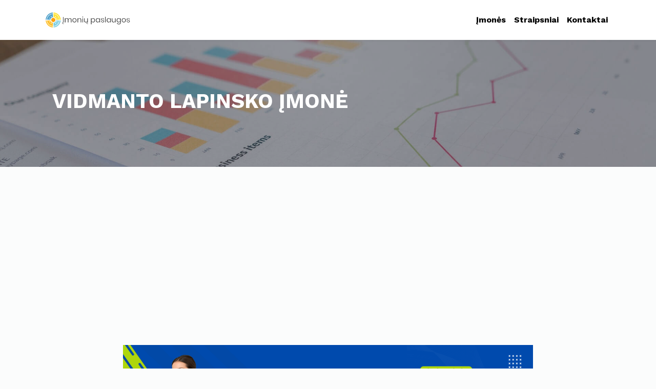

--- FILE ---
content_type: text/html; charset=UTF-8
request_url: https://imoniupaslaugos.lt/imone/vidmanto-lapinsko-imone-161761658
body_size: 5841
content:
<!DOCTYPE html>
<html lang="lt" class="h-100">
<head>
    <script async src="https://pagead2.googlesyndication.com/pagead/js/adsbygoogle.js?client=ca-pub-7008477187146575"
     crossorigin="anonymous"></script>
    <meta http-equiv="Content-Type" content="text/html; charset=UTF-8">
    <meta name="csrf-token" content="gukb3oQQ3yeKKv6Ew65cLa6RLtrdH22OV0FP5rJ5">
    		<title>VIDMANTO LAPINSKO ĮMONĖ rekvizitai, atsiliepimai</title>
	    <meta name="description" content="VIDMANTO LAPINSKO ĮMONĖ - rekvizitai, informacija. Įmonės kodas: 161761658">
    <meta name="viewport" content="width=device-width, initial-scale=1">
    <meta http-equiv="X-UA-Compatible" content="IE=edge">
    <meta name="robots" content="all,follow">
    <link rel="preconnect" href="https://fonts.gstatic.com" crossorigin>
    <link rel="preload" as="style"
          href="https://fonts.googleapis.com/css?family=Work+Sans:300,400,700&amp;display=swap">
    <link rel="stylesheet" media="print" onload="this.onload=null;this.removeAttribute('media');"
          href="https://fonts.googleapis.com/css?family=Work+Sans:300,400,700&amp;display=swap">
    <noscript>
        <link rel="stylesheet" href="https://fonts.googleapis.com/css?family=Work+Sans:300,400,700&amp;display=swap">
    </noscript>
    
    <link rel="stylesheet" type="text/css" href="https://imoniupaslaugos.lt/assets/compressed/171a14862403b03e8898372e59801437.css" media="all">
            <script type="application/ld+json">{"@context":"https:\/\/schema.org","@type":"LocalBusiness","name":"VIDMANTO LAPINSKO ĮMONĖ","address":{"@type":"PostalAddress","addressCountry":"Lietuva"}}</script>
    <script type="application/ld+json">{"@context":"https:\/\/schema.org","@type":"BreadcrumbList","itemListElement":[{"@type":"ListItem","position":1,"item":"https:\/\/imoniupaslaugos.lt","name":"Įmonių paslaugos"},{"@type":"ListItem","position":2,"item":"https:\/\/imoniupaslaugos.lt\/imones","name":"Įmonės"},{"@type":"ListItem","position":3,"item":"https:\/\/imoniupaslaugos.lt\/imone\/vidmanto-lapinsko-imone-161761658","name":"VIDMANTO LAPINSKO ĮMONĖ"}]}</script>
	            <link rel="canonical" href="https://imoniupaslaugos.lt/imone/vidmanto-lapinsko-imone-161761658">
<!-- Google tag (gtag.js) -->
    <script async src="https://www.googletagmanager.com/gtag/js?id=G-C7V771EB4C"></script>
    <script>
        window.dataLayer = window.dataLayer || [];

        function gtag() {
            dataLayer.push(arguments);
        }

        gtag('js', new Date());
        gtag('config', 'G-C7V771EB4C');
    </script>
<!-- Livewire Styles --><style >[wire\:loading][wire\:loading], [wire\:loading\.delay][wire\:loading\.delay], [wire\:loading\.inline-block][wire\:loading\.inline-block], [wire\:loading\.inline][wire\:loading\.inline], [wire\:loading\.block][wire\:loading\.block], [wire\:loading\.flex][wire\:loading\.flex], [wire\:loading\.table][wire\:loading\.table], [wire\:loading\.grid][wire\:loading\.grid], [wire\:loading\.inline-flex][wire\:loading\.inline-flex] {display: none;}[wire\:loading\.delay\.none][wire\:loading\.delay\.none], [wire\:loading\.delay\.shortest][wire\:loading\.delay\.shortest], [wire\:loading\.delay\.shorter][wire\:loading\.delay\.shorter], [wire\:loading\.delay\.short][wire\:loading\.delay\.short], [wire\:loading\.delay\.default][wire\:loading\.delay\.default], [wire\:loading\.delay\.long][wire\:loading\.delay\.long], [wire\:loading\.delay\.longer][wire\:loading\.delay\.longer], [wire\:loading\.delay\.longest][wire\:loading\.delay\.longest] {display: none;}[wire\:offline][wire\:offline] {display: none;}[wire\:dirty]:not(textarea):not(input):not(select) {display: none;}:root {--livewire-progress-bar-color: #2299dd;}[x-cloak] {display: none !important;}</style>
</head>
<body class="d-flex flex-column h-100">
<header class="header">
    <nav class="navbar navbar-expand-lg navbar-light bg-white py-3 py-lg-2">
        <div class="container">
            <a class="navbar-brand py-3 d-flex align-items-center" href="https://imoniupaslaugos.lt">
                <img src="https://imoniupaslaugos.lt/assets/img/logo.svg" alt="Įmonių paslaugos"
                     width="170" height="30">
            </a>
            <button class="navbar-toggler navbar-toggler-end" type="button" data-bs-toggle="collapse"
                    data-bs-target="#navbarSupportedContent" aria-controls="navbarSupportedContent"
                    aria-expanded="false" aria-label="Toggle navigation"><span class="navbar-toggler-icon"></span>
            </button>
            <div class="collapse navbar-collapse" id="navbarSupportedContent">
                <ul class="navbar-nav ms-auto">
                    <li class="nav-item">
                        <a class="nav-link" href="https://imoniupaslaugos.lt/imones">Įmonės</a>                       
                    </li>
					<li class="nav-item">
                        <a class="nav-link" href="https://imoniupaslaugos.lt/straipsniai">Straipsniai</a>    
                    </li>
					<li class="nav-item">
                        <a class="nav-link" href="https://imoniupaslaugos.lt/kontaktai">Kontaktai</a>
                    </li>
                </ul>
            </div>
        </div>
    </nav>
</header>
    <section class="hero d-flex align-items-end py-5 bg-cover bg-center"
             style="background: url(https://imoniupaslaugos.lt/assets/img/tool-detail-bg.jpg)">
        <div class="container z-index-20 py-5">
            <div class="row align-items-end gy-4">
                <div class="col-lg-12">
                    <div class="d-flex align-items-center">
                        <div class="ms-3">
                            <h1 class="text-white">VIDMANTO LAPINSKO ĮMONĖ</h1>
                        </div>
                    </div>
                </div>
            </div>
        </div>
    </section>
	<section class="">
        <div class="container pt-5">
            <div class="row text-center">
                <div class="col-lg-12 mx-auto">
                    <a href="https://ctr.lt/" target="_blank"><img class="img-fluid" src="https://imoniupaslaugos.lt/media/cache/patikimos-imones-980x200.png" ></a>
                </div>
            </div>
        </div>
    </section>
    <section class="py-5">
        <div class="container py-5">
            <div class="row gy-5">
                <div class="col-lg-12">
                    <div class="card border-0 shadow-sm mb-4 mb-lg-5 p-2 p-lg-0">
                        <div class="card-body p-lg-5">
                            <h2 class="h3 mb-4">VIDMANTO LAPINSKO ĮMONĖ duomenys</h2>
                            <div class="table-responsive">
                                <table class="table table-striped table-hover">
									<tr>
                                        <td>
                                            Įvertinimas
                                        </td>
                                        <td>
                                            <div wire:snapshot="{&quot;data&quot;:{&quot;company&quot;:[null,{&quot;class&quot;:&quot;App\\Models\\Company&quot;,&quot;key&quot;:243234,&quot;s&quot;:&quot;mdl&quot;}],&quot;rating&quot;:0,&quot;avgRating&quot;:0,&quot;totalVoters&quot;:0},&quot;memo&quot;:{&quot;id&quot;:&quot;DZ6UM2DbwkuAuUfzEMtl&quot;,&quot;name&quot;:&quot;company-ratings&quot;,&quot;path&quot;:&quot;imone\/vidmanto-lapinsko-imone-161761658&quot;,&quot;method&quot;:&quot;GET&quot;,&quot;children&quot;:[],&quot;scripts&quot;:[],&quot;assets&quot;:[],&quot;errors&quot;:[],&quot;locale&quot;:&quot;lt&quot;},&quot;checksum&quot;:&quot;429b0ccc73f18a0ed7ed454e0a3593f2ce90c834fd1588dc4f949fdfb250af72&quot;}" wire:effects="[]" wire:id="DZ6UM2DbwkuAuUfzEMtl" id="full-stars-example-two">
    <div class="rating-group">
        <!--[if BLOCK]><![endif]-->            <label aria-label="1" class="rating__label" for="rating3-1">
                <i class="rating__icon rating__icon--star fa fa-star"></i>
            </label>
            <input class="rating__input" id="rating3-1" type="radio"  wire:click="setRating(1)">
                    <label aria-label="2" class="rating__label" for="rating3-2">
                <i class="rating__icon rating__icon--star fa fa-star"></i>
            </label>
            <input class="rating__input" id="rating3-2" type="radio"  wire:click="setRating(2)">
                    <label aria-label="3" class="rating__label" for="rating3-3">
                <i class="rating__icon rating__icon--star fa fa-star"></i>
            </label>
            <input class="rating__input" id="rating3-3" type="radio"  wire:click="setRating(3)">
                    <label aria-label="4" class="rating__label" for="rating3-4">
                <i class="rating__icon rating__icon--star fa fa-star"></i>
            </label>
            <input class="rating__input" id="rating3-4" type="radio"  wire:click="setRating(4)">
                    <label aria-label="5" class="rating__label" for="rating3-5">
                <i class="rating__icon rating__icon--star fa fa-star"></i>
            </label>
            <input class="rating__input" id="rating3-5" type="radio"  wire:click="setRating(5)">
                    <label aria-label="6" class="rating__label" for="rating3-6">
                <i class="rating__icon rating__icon--star fa fa-star"></i>
            </label>
            <input class="rating__input" id="rating3-6" type="radio"  wire:click="setRating(6)">
                    <label aria-label="7" class="rating__label" for="rating3-7">
                <i class="rating__icon rating__icon--star fa fa-star"></i>
            </label>
            <input class="rating__input" id="rating3-7" type="radio"  wire:click="setRating(7)">
                    <label aria-label="8" class="rating__label" for="rating3-8">
                <i class="rating__icon rating__icon--star fa fa-star"></i>
            </label>
            <input class="rating__input" id="rating3-8" type="radio"  wire:click="setRating(8)">
                    <label aria-label="9" class="rating__label" for="rating3-9">
                <i class="rating__icon rating__icon--star fa fa-star"></i>
            </label>
            <input class="rating__input" id="rating3-9" type="radio"  wire:click="setRating(9)">
                    <label aria-label="10" class="rating__label" for="rating3-10">
                <i class="rating__icon rating__icon--star fa fa-star"></i>
            </label>
            <input class="rating__input" id="rating3-10" type="radio"  wire:click="setRating(10)">
         <!--[if ENDBLOCK]><![endif]-->
    </div>
    <p class="desc">
        0 / 10 (įvertino 0)
    </p>
</div>
                                        </td>
                                    </tr>
                                                                                                                                                                                        <tr>
                                            <td>
                                                Įmonės kodas
                                            </td>
                                            <td>161761658</td>
                                        </tr>
                                                                                                                                                                                                                                                                <tr>
                                            <td>
                                                Draudėjo kodas
                                            </td>
                                            <td>410799</td>
                                        </tr>
                                                                                                                <tr>
                                            <td>
                                                Darbuotojai
                                            </td>
                                            <td>
                                                1
                                                (2025-11-30)
                                            </td>
                                        </tr>
                                                                                                                <tr>
                                            <td>
                                                EVRK veikla
                                            </td>
                                            <td>
                                                <a
                                                    href="https://imoniupaslaugos.lt/evrk/draudimo-agentu-ir-brokeriu-veikla-662200">Draudimo agentų ir brokerių veikla</a>
                                            </td>
                                        </tr>
                                                                                                                <tr>
                                            <td>
                                                Registracijos data
                                            </td>
                                            <td>2003-04-03</td>
                                        </tr>
                                                                    </table>
                                <small class="my-4">
                                    Duomenys pateikiami iš viešų šaltinių:
                                    <a href="https://www.vmi.lt/" target="_blank">VMI</a>,
                                    <a href="https://www.sodra.lt/" target="_blank">Sodra</a>,
                                    <a href="https://www.registrucentras.lt/" target="_blank">Registrų centras</a>,
                                    <a href="https://www.regitra.lt/" target="_blank">Regitra</a>
                                </small>
                                <div class="text-center mt-3">
                                    <hr>
                                    <div wire:snapshot="{&quot;data&quot;:{&quot;name&quot;:null,&quot;email&quot;:null,&quot;comment&quot;:null,&quot;company_url&quot;:&quot;https:\/\/imoniupaslaugos.lt\/imone\/vidmanto-lapinsko-imone-161761658&quot;,&quot;success&quot;:null,&quot;show&quot;:false},&quot;memo&quot;:{&quot;id&quot;:&quot;Ygtu0b0CSgxq5gv3MG21&quot;,&quot;name&quot;:&quot;contact-form&quot;,&quot;path&quot;:&quot;imone\/vidmanto-lapinsko-imone-161761658&quot;,&quot;method&quot;:&quot;GET&quot;,&quot;children&quot;:[],&quot;scripts&quot;:[],&quot;assets&quot;:[],&quot;errors&quot;:[],&quot;locale&quot;:&quot;lt&quot;},&quot;checksum&quot;:&quot;8e78db1973655d9e12d944b4010f1520e7fb07299d402e050544482510d290dd&quot;}" wire:effects="[]" wire:id="Ygtu0b0CSgxq5gv3MG21">
    Esate įmonės savininkas ir norite pataisyti/papildyti informaciją?<br>
    Užpildykite užklausos formą ir duomenys atnaujinsime per 1-2 d.d.<br>
    <a wire:click="$toggle('show')" class="">Forma rasite čia</a>
    <!--[if BLOCK]><![endif]--> <!--[if ENDBLOCK]><![endif]-->
</div>
                                </div>
                            </div>
                        </div>
                    </div>
                                                                                                        <div class="card border-0 shadow-sm mb-4 mb-lg-5 p-2 p-lg-0">
                            <div class="card-body p-lg-5">
                                <h2 class="h3 mb-4">Įmonės transportas</h2>
                                <div class="table-responsive-sm">
                                    <table class="table table-striped table-hover table-sm">
                                        <thead>
                                        <tr>
                                            <th scope="col">Markė</th>
                                            <th scope="col">Pavadinimas</th>
                                            <th scope="col">Kat.</th>
                                            <th scope="col">Masė, kg</th>
                                            <th scope="col">Tūris, cm3</th>
                                            <th scope="col">Galia, kW</th>
                                            <th scope="col">Degalai</th>
                                            <th scope="col">Pirm. reg.</th>
                                            <th scope="col">Savininkas</th>
                                        </tr>
                                        </thead>
                                        <tbody>
                                                                                    <tr>
                                                <th scope="row">
                                                    RENAULT
                                                </th>
                                                <td>
                                                    LAGUNA
                                                </td>
                                                <td>
                                                    M1
                                                </td>
                                                <td>
                                                    1537
                                                </td>
                                                <td>
                                                    1995
                                                </td>
                                                <td>
                                                    110
                                                </td>
                                                <td>
                                                    Dyzelinas
                                                </td>
                                                <td>
                                                    2008-09-30
                                                </td>
                                                <td>
                                                    Taip
                                                </td>
                                            </tr>
                                                                                    <tr>
                                                <th scope="row">
                                                    Nuasmeninta
                                                </th>
                                                <td>
                                                    Nuasmeninta
                                                </td>
                                                <td>
                                                    M1
                                                </td>
                                                <td>
                                                    1499
                                                </td>
                                                <td>
                                                    1461
                                                </td>
                                                <td>
                                                    85
                                                </td>
                                                <td>
                                                    Dyzelinas
                                                </td>
                                                <td>
                                                    2019-08-22
                                                </td>
                                                <td>
                                                    Ne
                                                </td>
                                            </tr>
                                                                                </tbody>
                                    </table>
                                </div>
                            </div>
                        </div>
                    					<div class="card border-0 shadow-sm p-2 mb-lg-5 p-lg-0">
                        <div class="card-body p-lg-5">
                            <h2 class="h3 mb-4">Atsiliepimai</h2>
                            <div wire:snapshot="{&quot;data&quot;:{&quot;company&quot;:[null,{&quot;class&quot;:&quot;App\\Models\\Company&quot;,&quot;key&quot;:243234,&quot;s&quot;:&quot;mdl&quot;}],&quot;paginators&quot;:[{&quot;page&quot;:1},{&quot;s&quot;:&quot;arr&quot;}]},&quot;memo&quot;:{&quot;id&quot;:&quot;C6M1JVwP96AiLI7jcSgW&quot;,&quot;name&quot;:&quot;company-reviews&quot;,&quot;path&quot;:&quot;imone\/vidmanto-lapinsko-imone-161761658&quot;,&quot;method&quot;:&quot;GET&quot;,&quot;children&quot;:[],&quot;scripts&quot;:[],&quot;assets&quot;:[],&quot;errors&quot;:[],&quot;locale&quot;:&quot;lt&quot;},&quot;checksum&quot;:&quot;eb9c50a4c92be597407e15364b8e6ed46578e665b8a96acb3bd9fae242e7876f&quot;}" wire:effects="[]" wire:id="C6M1JVwP96AiLI7jcSgW">
    <!--[if BLOCK]><![endif]--> <!--[if ENDBLOCK]><![endif]-->
</div>
                            <div wire:snapshot="{&quot;data&quot;:{&quot;company&quot;:[null,{&quot;class&quot;:&quot;App\\Models\\Company&quot;,&quot;key&quot;:243234,&quot;s&quot;:&quot;mdl&quot;}],&quot;name&quot;:null,&quot;email&quot;:null,&quot;comment&quot;:null,&quot;success&quot;:null,&quot;show&quot;:false,&quot;paginators&quot;:[[],{&quot;s&quot;:&quot;arr&quot;}]},&quot;memo&quot;:{&quot;id&quot;:&quot;FI6n0qV0jPm1C3DlJPpo&quot;,&quot;name&quot;:&quot;company-review-form&quot;,&quot;path&quot;:&quot;imone\/vidmanto-lapinsko-imone-161761658&quot;,&quot;method&quot;:&quot;GET&quot;,&quot;children&quot;:[],&quot;scripts&quot;:[],&quot;assets&quot;:[],&quot;errors&quot;:[],&quot;locale&quot;:&quot;lt&quot;},&quot;checksum&quot;:&quot;37fb9b8b28bf12d2fa77519b8b34836b7eff7e6d88f4a63e5bfa9fac1cce8582&quot;}" wire:effects="[]" wire:id="FI6n0qV0jPm1C3DlJPpo">
    <a wire:click="$toggle('show')" class="btn btn-secondary">Palikite atsiliepimą</a>
    <!--[if BLOCK]><![endif]--> <!--[if ENDBLOCK]><![endif]-->
</div>
                        </div>
                    </div>
                                            <div class="card border-0 shadow-sm mb-4 mb-lg-5 p-2 p-lg-0">
                            <div class="card-body p-lg-5 text-center related-companies">
                                                                    <a href="https://imoniupaslaugos.lt/imone/uab-silvesta-turtas-307264475"
                                       class="related-company-link">UAB Silvesta turtas</a>
                                                                    <a href="https://imoniupaslaugos.lt/imone/olara-uab-307268491"
                                       class="related-company-link">Olara, UAB</a>
                                                                    <a href="https://imoniupaslaugos.lt/imone/uab-inchcape-insurance-broker-307201763"
                                       class="related-company-link">UAB Inchcape Insurance Broker</a>
                                                                    <a href="https://imoniupaslaugos.lt/imone/mb-draukoma-307173050"
                                       class="related-company-link">MB &quot;Draukoma&quot;</a>
                                                                    <a href="https://imoniupaslaugos.lt/imone/mb-brokerio-kelias-307180582"
                                       class="related-company-link">MB Brokerio kelias</a>
                                                                    <a href="https://imoniupaslaugos.lt/imone/mb-ramoja-307155294"
                                       class="related-company-link">MB Ramoja</a>
                                                                    <a href="https://imoniupaslaugos.lt/imone/mb-ak-finansai-307142852"
                                       class="related-company-link">MB Ak finansai</a>
                                                                    <a href="https://imoniupaslaugos.lt/imone/uab-draudimo-partneriai-307129716"
                                       class="related-company-link">UAB &quot;Draudimo partneriai&quot;</a>
                                                                    <a href="https://imoniupaslaugos.lt/imone/mb-margobalt-307127277"
                                       class="related-company-link">MB Margobalt</a>
                                                                    <a href="https://imoniupaslaugos.lt/imone/mb-drausgida-307111248"
                                       class="related-company-link">MB Drausgida</a>
                                                                    <a href="https://imoniupaslaugos.lt/imone/mb-am-draudimas-307082825"
                                       class="related-company-link">MB AM draudimas</a>
                                                                    <a href="https://imoniupaslaugos.lt/imone/mb-mikama-307084057"
                                       class="related-company-link">MB Mikama</a>
                                                                    <a href="https://imoniupaslaugos.lt/imone/mb-draudimo-ekspertai-307079213"
                                       class="related-company-link">MB &quot;Draudimo ekspertai&quot;</a>
                                                                    <a href="https://imoniupaslaugos.lt/imone/mb-ku-tadu-307074999"
                                       class="related-company-link">MB Kū tadu</a>
                                                                    <a href="https://imoniupaslaugos.lt/imone/masterisk-uab-307063636"
                                       class="related-company-link">MASTERISK, UAB</a>
                                                                    <a href="https://imoniupaslaugos.lt/imone/mb-finanstina-307043772"
                                       class="related-company-link">MB Finanstina</a>
                                                                    <a href="https://imoniupaslaugos.lt/imone/mb-asmens-draudimas-307026189"
                                       class="related-company-link">MB Asmens draudimas</a>
                                                                    <a href="https://imoniupaslaugos.lt/imone/mb-urban-peak-lt-307014500"
                                       class="related-company-link">MB Urban Peak LT</a>
                                                                    <a href="https://imoniupaslaugos.lt/imone/westplate-mb-307009396"
                                       class="related-company-link">Westplate, MB</a>
                                                                    <a href="https://imoniupaslaugos.lt/imone/euler-hermes-service-ab-filialas-306985668"
                                       class="related-company-link">Euler Hermes Service AB filialas</a>
                                                                    <a href="https://imoniupaslaugos.lt/imone/uab-finansu-treneriai-306983507"
                                       class="related-company-link">UAB Finansų treneriai</a>
                                                                    <a href="https://imoniupaslaugos.lt/imone/mb-pardavimai-ir-procesai-306739976"
                                       class="related-company-link">MB Pardavimai ir Procesai</a>
                                                                    <a href="https://imoniupaslaugos.lt/imone/mb-more-happy-people-306712452"
                                       class="related-company-link">MB &quot;More happy people&quot;</a>
                                                                    <a href="https://imoniupaslaugos.lt/imone/mb-murgas-306689854"
                                       class="related-company-link">MB Murgas</a>
                                                                    <a href="https://imoniupaslaugos.lt/imone/sia-moller-auto-insurance-services-lietuvos-filialas-306575384"
                                       class="related-company-link">SIA Moller Auto Insurance Services Lietuvos filialas</a>
                                                                    <a href="https://imoniupaslaugos.lt/imone/mb-real-finance-306485143"
                                       class="related-company-link">MB Real finance</a>
                                                                    <a href="https://imoniupaslaugos.lt/imone/uab-drausfera-306408645"
                                       class="related-company-link">UAB &quot;Drausfera&quot;</a>
                                                                    <a href="https://imoniupaslaugos.lt/imone/uab-companjon-distribution-306379453"
                                       class="related-company-link">UAB Companjon Distribution</a>
                                                                    <a href="https://imoniupaslaugos.lt/imone/man-ramu-uab-306362692"
                                       class="related-company-link">&quot;Man ramu&quot;, UAB</a>
                                                                    <a href="https://imoniupaslaugos.lt/imone/mb-alicorno-306339149"
                                       class="related-company-link">MB Alicorno</a>
                                                                    <a href="https://imoniupaslaugos.lt/imone/uab-garsis-306338136"
                                       class="related-company-link">UAB Garsis</a>
                                                                    <a href="https://imoniupaslaugos.lt/imone/mb-laskela-306335453"
                                       class="related-company-link">MB &quot;Laskela&quot;</a>
                                                                    <a href="https://imoniupaslaugos.lt/imone/mb-molotkovas-306317028"
                                       class="related-company-link">MB Molotkovas</a>
                                                                    <a href="https://imoniupaslaugos.lt/imone/coverpact-uab-306288765"
                                       class="related-company-link">Coverpact UAB</a>
                                                                    <a href="https://imoniupaslaugos.lt/imone/mb-aivaras-paukste-306269131"
                                       class="related-company-link">MB Aivaras Paukštė</a>
                                                                    <a href="https://imoniupaslaugos.lt/imone/mb-profalcon-306263865"
                                       class="related-company-link">MB &quot;Profalcon&quot;</a>
                                                                    <a href="https://imoniupaslaugos.lt/imone/elife-investment-mb-306255943"
                                       class="related-company-link">Elife investment, MB</a>
                                                                    <a href="https://imoniupaslaugos.lt/imone/mb-aidas-pociunas-306242974"
                                       class="related-company-link">MB Aidas Pociūnas</a>
                                                                    <a href="https://imoniupaslaugos.lt/imone/mb-finmap-306237781"
                                       class="related-company-link">MB &quot;Finmap&quot;</a>
                                                                    <a href="https://imoniupaslaugos.lt/imone/southwestern-ventures-uab-306229254"
                                       class="related-company-link">Southwestern Ventures UAB</a>
                                
                            </div>
                        </div>
                                    </div>
            </div>
        </div>
    </section>
<footer style="background: #111;" class="mt-auto">
    <div class="copyrights py-4" style="background: #0e0e0e">
        <div class="container">
            <div class="row text-center gy-2">
                <div class="col-sm-6 text-lg-start">
                    <p class="mb-0 text-muted mb-0 text-sm copyright-text">&copy; Visos teisės saugomos
                        - Įmonių paslaugos <a href="https://stilingi.eu" title="Rankinukai">Rankinukai</a> | <a
                            href="https://www.buhalterija.net" title="Buhlaterinė apskaita">Buhlaterinė apskaita</a></p>
                </div>
                <div class="col-sm-6 text-md-end">
                    <p class="mb-0 text-muted mb-0 text-sm">
                        <a target="_blank" href="https://www.hey.lt/details.php?id=imoniupaslaugos"><img width="88" height="31" border="0" src="https://www.hey.lt/count.php?id=imoniupaslaugos" style="display: none;"></a>
                    </p>
                </div>
            </div>
        </div>
    </div>
</footer>

<script src="https://imoniupaslaugos.lt/assets/compressed/e61eec8735af080e3cfa648c2d1c0eb8.js"></script>
<link rel="stylesheet" href="https://cdnjs.cloudflare.com/ajax/libs/font-awesome/5.15.4/css/all.min.css"
      integrity="sha512-1ycn6IcaQQ40/MKBW2W4Rhis/DbILU74C1vSrLJxCq57o941Ym01SwNsOMqvEBFlcgUa6xLiPY/NS5R+E6ztJQ=="
      crossorigin="anonymous" referrerpolicy="no-referrer"/>
    <script src="https://cdn.jsdelivr.net/npm/sweetalert2@11"></script>
    <script type="text/javascript">
        var ads = ['<div style="text-align: center;">Verslo naujienos, Dirbtinis intelektas, Startuoliai -  <a href="https://versloidejos.lt">versloidejos.lt</a></div>'];
        var randomIndex = Math.floor(Math.random() * ads.length);
        Swal.fire({
            html: ads[randomIndex],
            icon: 'question',
            width: '20em',
            backdrop: false,
            position: 'bottom-left',
            timer: 30000,
            timerProgressBar: true,
            toast: true,
            showDenyButton: false,
            showCancelButton: false,
            showCloseButton: true,
            showConfirmButton: false,
        });
        var toast = Swal.getContainer();

        toast.removeEventListener('mouseover', Swal.stopTimer);
        toast.removeEventListener('mouseleave', Swal.resumeTimer);

        toast.addEventListener('mouseenter', Swal.stopTimer);
        toast.addEventListener('mouseleave', Swal.resumeTimer);
    </script>
<script src="/livewire/livewire.js?id=8ed4c109"   data-csrf="gukb3oQQ3yeKKv6Ew65cLa6RLtrdH22OV0FP5rJ5" data-update-uri="/livewire/update" data-navigate-once="true"></script>
<script defer src="https://static.cloudflareinsights.com/beacon.min.js/vcd15cbe7772f49c399c6a5babf22c1241717689176015" integrity="sha512-ZpsOmlRQV6y907TI0dKBHq9Md29nnaEIPlkf84rnaERnq6zvWvPUqr2ft8M1aS28oN72PdrCzSjY4U6VaAw1EQ==" data-cf-beacon='{"version":"2024.11.0","token":"42b1401932e94abfa8c552246eeab05e","r":1,"server_timing":{"name":{"cfCacheStatus":true,"cfEdge":true,"cfExtPri":true,"cfL4":true,"cfOrigin":true,"cfSpeedBrain":true},"location_startswith":null}}' crossorigin="anonymous"></script>
</body>
</html>


--- FILE ---
content_type: text/html; charset=utf-8
request_url: https://www.google.com/recaptcha/api2/aframe
body_size: 268
content:
<!DOCTYPE HTML><html><head><meta http-equiv="content-type" content="text/html; charset=UTF-8"></head><body><script nonce="l369f1sJP9GfDWFjUDvCPw">/** Anti-fraud and anti-abuse applications only. See google.com/recaptcha */ try{var clients={'sodar':'https://pagead2.googlesyndication.com/pagead/sodar?'};window.addEventListener("message",function(a){try{if(a.source===window.parent){var b=JSON.parse(a.data);var c=clients[b['id']];if(c){var d=document.createElement('img');d.src=c+b['params']+'&rc='+(localStorage.getItem("rc::a")?sessionStorage.getItem("rc::b"):"");window.document.body.appendChild(d);sessionStorage.setItem("rc::e",parseInt(sessionStorage.getItem("rc::e")||0)+1);localStorage.setItem("rc::h",'1769093075022');}}}catch(b){}});window.parent.postMessage("_grecaptcha_ready", "*");}catch(b){}</script></body></html>

--- FILE ---
content_type: image/svg+xml
request_url: https://imoniupaslaugos.lt/assets/img/logo.svg
body_size: 24412
content:
<?xml version="1.0" encoding="UTF-8" standalone="no"?>
<!DOCTYPE svg PUBLIC "-//W3C//DTD SVG 1.1//EN" "http://www.w3.org/Graphics/SVG/1.1/DTD/svg11.dtd">
<svg version="1.1" id="Layer_1" xmlns="http://www.w3.org/2000/svg" xmlns:xlink="http://www.w3.org/1999/xlink" x="0px" y="0px" width="324px" height="59px" viewBox="0 0 324 59" enable-background="new 0 0 324 59" xml:space="preserve">  <image id="image0" width="324" height="59" x="0" y="0" href="[data-uri] U7UqFQU7iDhkqE4WpIo4ShWLYKG0FVp1MLn0Q2jSkKS4OAquBQc/FqsOLs66OrgKguAHiKuLk6KL lPi/pNAixoPjfry797h7Bwj1MlPNjglA1SwjFY+J2dyKGHhFAD0YQBRdEjP1RHohA8/xdQ8fX+8i PMv73J+jT8mbDPCJxLNMNyzideLpTUvnvE8cYiVJIT4nHjfogsSPXJddfuNcdFjgmSEjk5ojDhGL xTaW25iVDJV4ijisqBrlC1mXFc5bnNVylTXvyV8YzGvLaa7THEEci0ggCREyqthAGRYitGqkmEjR fszDP+z4k+SSybUBRo55VKBCcvzgf/C7W7MwGXWTgjGg88W2P0aBwC7QqNn297FtN04A/zNwpbX8 lTow80l6raWFj4D+beDiuqXJe8DlDjD0pEuG5Eh+mkKhALyf0TflgMFboHfV7a25j9MHIENdLd0A B4fAWJGy1zze3d3e279nmv39AG3PcqXjdHUUAAAAIGNIUk0AAHomAACAhAAA+gAAAIDoAAB1MAAA 6mAAADqYAAAXcJy6UTwAAAAGYktHRAD/AP8A/6C9p5MAAAAJcEhZcwAACxIAAAsSAdLdfvwAAAAH dElNRQfnCQIRFiq6S54mAAABwXpUWHRSYXcgcHJvZmlsZSB0eXBlIGljYwAAOI2lU1uOHCEM/OcU OYLxszlODzRS7n+BGAzz2tlIm1hqoS5ju2wX6Xet6dcwNUwwDE/QqqTNCJgmpE0vY0NBNkYEOaTI iQB2mbvHVwCyH4TjetKsZGTATYhVGP7BulcdjPIGGmG7M/uhpR/eb+q0jTQKZVwwQ/LGwNCipazL QWrmE4KNlyPwzM738HEs/KyBY00+zjnGcLRHwAt+1TtuT/gm5PhIxL6ZoIp5DRvBAz7j39xPg6qh tvin7WCfhQtgteDsXnDeuO3WODlcTfR9S3uTVUUvEaEdsNyewEcI7FpiJyFja1NPQ2nipzvUL40h Y1v/V9wZkhBcCfCdQPo7g3w+GAisYhjFZhGKIsyeSPt4EP7lBwN4PIknGwqGNwG7ppSI8FmQGSpH pLSrDyOU+W9lMuytwMRvZ55nW5Wo1ZmoOotPDLRHZ3T0SEjlI1Pk0oNRP+Y2blr5Y0IsNv12zDMf zQHNLpt7myPRnjyq28yLp8UQpMxACpnBKbcX3YXRTgQntRkoHALjWufFUsq5KkTiLvU73e1hv60d 9pv7Irz/SPQqxPQHJisgBYvE9B4AAARUelRYdFJhdyBwcm9maWxlIHR5cGUgeG1wAABYhdVZW3LD Ngz8xyl6BIogCek4siX9daafPX53QdmiHTmJq5lWjiayzQewCyxAJZa///xL/sCPpphEr7pYb6F0 RculZEsxlFhysTKUWacY5+VyuSwxYnwoiSPZNKdJQ5osJMXavgySehsNG7PamOacCl5hUBWbYtRF 5zDq1XodrS/YWCY6K10M/FyuZTblnNAD0KSyEIeOdeK+3JFsZjB2cUx9mnKIxLMQRgwCfrP/hjil jOWDFcVuIokBWCKcFB1zTCmVJxx1jlB6sYQr6Ajfi/lPnA2r4uy+LC7a6cAL7wJcLBpxn6oRvKoh lpakdNbHiR44X3G0SAADsUXkIrCS2oAgzEC2ziMsES4zEBEaAuEGeD0GkZFJE3LkBFr87ny+xVcQ qBmJX8oEaj3wBZLxmGGMoy+dqCVEtVQo8p2X75xQSgayWLNkrBRjAjMYQ1i0D3khdIzXPg640K80 LYgbuW454kLcMzZmqolmgbIi6V4TFZgdKK4dL6sYvFgQ8s1ZTcGjUXkIH5NbbhL7ZezWPbKF73sJ HEr/ZrrREyW6QKD3CCI0EIDAzxoDzwiWeLMYt1GFhjVrjzJJKJIcJ1XNBYWDd1S3l4qgXSgWJk4X LkA/wZuMLb2yHwwvcLHClB2ikFGWCizGNRMzcFRE2XFkpbKUPokMY44DA44Dge/UYQiGOmAgdE5H JVRlU9vFQQEMtXsCy3WLl7QBa3ClFVeEAwXNAe9qAAo+BTQD4uq0L2gpMJlFcfOgMVIBm0Ac08Dl i+64vDRG8CEmbK2lyoTAjMEQ6wQwbdty1/qYuhzSwA0oPQpiZ00O0FvHxrb6qKeDcwdv1IbubkuO gUcF87UKFRSLIAZUCD9kNkK/MxM9FLNnClm0aFo75R1tJwA8IzJNNO4Vd8uRp4Pwm83dc1YFy9mP sy/ExsyELuXK5TccMVSvbZTWChzTenBJqb66VF9zBcvzAjhHJtrvQ05+moygHnGH5uLFs8xZOJAd D4urqNjwjnHZs347lPxYanXN41NrCGzYVnGd3E9SFJ517WR7ukErQzsDBtsZwrNNpc0Fktp5+09t k/uyTfH0wZo3L2yeiksTo50NT43iZZ8obDjiNYb13hTQjTCsXpAUKQ5zdgWEu3i5KpsbJMbnl+y/ +SYJ2UfD0w55S2YgC5UlL0wKs+prPVc2fcFQ/1Rhw3fxgeGeBltBACsEIf7yVW7GED4mOC6vMsw5 +VknrYn9hxyulCdf/lxWnxt5PD0/OT7qrL1kf/j967809IrMR1L7HZkPofZvyJyV2o3LeRAdMLSf mA+l9huVfQy190vmxNSO1v+ZqFUuZ0J0wNBeYj6W2s8q+yBq75bMqakdq/9zUXv6W+QEiA4Y+pqY /xvRAUM/qeyjqL1XMiendqT+z0bN/8o+FaIDhp4T80at7X7vlflfFf86w6x+ZyX/AE5qmhLrYGRA AAAAAW9yTlQBz6J3mgAAQ0tJREFUeNrtXXd8VFX2/95XpmcyyaQDCYGEltB7LyIgoqKia2+roGJv 6+qqS3NBUIRFBLGCClKkBgKi9A6hJoQkpPc+vbxyf3/MTAghDdxd1v3N9/N5n0lm7jv3vHPfO+/c c849l+DfCIdb5J2iHFBgcsbXOgRjrUMIM2j4ohGxxl+oVBsOx74XINt4cBHnwXc6CSagCkRpJ4zK /u/kyw8//PCjMXD/aoI1drcut8bR7WyJadx7uy7dnl/r6OsQZB6gbrcksyNijdtcIt0Dmh8Dy6q/ QbgMEB4AAdhQJ/j2GdT8wzooe+0B3/kYYTjxZgvJDz/8+P+Bf4lCdEsSe6nc2u9MsXncnN8yxxWb nZ1rHEIoS4jAMIQwBC6AOBhCGIYQi/c0AjAAWHg+AUjlKoglPeA41ANclBV8pzPUsmYz1MM3Ea5N 1s0Wlh9++PG/jd+tEM8Um4bM+CXzvUvlluFOUVbKlMosQ5wKlqkEQAAoADCUgkgy1Uky1XnOpBIg AaD1qDEAqVOOOohFw+A8Mgym5bNo9bzvoX98NuEi8m620Pzww4//TdywQsyssHbfcal86j9+y7zf 6pZ0LCEiyxArC0IpQGVKNTKFhlIKQgi0CrYiVKfIjQpUpRIAgMoENrIUYkkEqAMe3elTiAQACxAW AAWoTQXr2qfhOj6Bmr7+AroHPiWsxnKjvPvhhx9+NAZyvSfY3KJma1rZtB2Xyl8ss7ra8gxjYgic AFhRpoGUUrWCY5zhOmVGYoR+R0J4wAGjhq9QcozIs4xbr+SqjRpFGYHAQyxIhGzRAi4GQlEniJd7 wXlyPKSC9pCdDEAAwtMrvIoAKKDofQaB0/5CVP133WwB+uGHH/87uC6FWGpxRi8/mrfoZGHteJnC zTHEBkCQKVSiLOvbB2lSekXpkxLD9SdijersMourTVaVLaHc4o4rsTjjSyyuzonhAUeeH9LhaQXN 74Hq2fsBxgo+bhfYkEwoOh8HG5UJuaIN7Lvuh+vcGAgZCZ6gi3cqDQpQAWD0AvRPvY+Ah+cTwko3 W5B++OHHHx+tnjJnVlp7fLz/8pILpZYhCpYpZwhcMqVKSaaGYI2iaFyn0A9GdjDuqLELEaeLTaO2 XCx9J7PSNtohSCCEgAEsgizzHY3acwAICDjItToIWTq4Tj4GSJ5oMx+XCWW/TdBM/B4Bj3wCx/5J sKx+G1JJmzrFSBQAtfMwLf4HpNpwKjv+Rhi17WYL0w8//Phjo1UK8WRB7S0L9l1eUmByxCpYpgaA W5KpWq1gbX2iAr+/OzHiOwJw358u+ltKUe2f7G5JTwBwDCMpWEaEZ64rSpQwxBNJIZ7D5yvkAPAA KODOiIf74puwbX0RfPxpBDw6E2FLh8Pyw3TYd06FbAu4ymK0fPcKxMJEKpb9mXDh+TdboH744ccf Fy0qxHMl5oFz92T9aHIKATzDVAGQBJkGRumVqdMHx74QqlNUbLxQ8sy+7KpnHYIUyBAGCpax4ko+ DQOPtpMAqOr1KV/bG/HmJPIAtavgShkMIe1nqG/9Brp7voJ6TBJMS+ZCSB/gIcMAhACOX8aC1m6i knksYfXVN1uofvjhxx8TTHM/5tXYOy0/mvuFySnoOYaYKCC5JVmfEKbb+ebIuKkWlxgy45eMn5Mv VbzqlijHMYzDk3MIoM4K9IWPwdY7CBpViA1YIzxARTVsm55H5eu/QSyJRsiCyVD2SwYV4EnZIZ4p tDOlN8zL51BZ4G+2UP3ww48/JppUiDV2d/BXx/M/za62J3AMqQUgyjLVjexgXP7aiA4vX6qwdv/k wOWfis3OLhxDHOSKgvMpQTT4n6n3/3WAAEQlQa4JRO0/voX1p6kInvkkdHcvBqW4ohQZwLr2WVi+ ffdmC9UPP/z4Y6LRKbNblNmlR3LnnCisHa9gmVoAgluihtEdgpc+0b/d4p8vlD6zI738NZlScAxx 48r02Kf8KDxTZNT7zqcwKZpHPS1HCUCohzYnACAwf/t3iNWRMEybDUoJbJteBFF4u6eA+bu/Ufue C0Qzev3NFq4ffvjxx0KjCnFXZvnjey5XPsGzjAWAQ5BoYNcw7Z6H+rT9bN25kme3p5e/yRDiYAhx w+MfrLP+KMDLMgUhAEOIL4DC4YqiA661In2ggCenEZB4gBE8fwPePkQQJYF9yzRA4GF4YQakshi4 jt7pYYMA1MHC9Nl8KhScJny7yzdbwH744ccfB9dMmUstzjZJF8tfEyXKEcApyVQdplPkPT0gZsbh 3OrbktLL32EZIjAEFFf8gSwARqZgg9Rc0d2JEX8N1SnzKK1ThCw8SrG+Imxsuu7wtJcVUI/6Abr7 FwCsGx7rUvacQwQQlQD7jqdg+eF5GN56BXznox6fIjx+RyGrPawbXrjZwvXDDz/+WLhGKe3Nqnyw wOSI51hioQAUHCM80a/dmw5B0m44X/IhS4jo9Rf6AiS+qTJDQRmWEOekruGrHund9nm3JCvhMd0A QOn99J3T0DqVAQiAqAEbnYegd6dB0e0kIHFew1LGFQvTDaISYF3/F7hShiLor9PBBFTVzcqJErBt fJa6Lg682QL2ww8//ji4SiEWmRwdk9LLXicev51TlGjAmI4hSzoEazI+P5L3pdUtGRgC3zTWZ/XV pdewhKDU6u7284XSZ0bEBu8fGx+yUJBk35SXNPhsqBAFgPKAUoDhxWcg1wTDvGIWqMgBxLtm76pp tgugFKZFn4O61Ah4dE6dlQgCyBYVLF99SKl83csT/Wge6enpPd5///2f3n777S3Hjx8ffbP5+V+C 0+nks7Ozu+Tk5HSurq4Ovtn8/H/DVUppx6XyadUOMYJjSK1EqcKg5ipGdTTuSEovf7LI5Oik4BgL rqTQAFcsNp+yknmGOHakl/+9Z5R+/0O92ixOLbM8WGF1R7AMAaUApXDBE3ARr8yEAQASqMAh4L65 UA3ci+q/L4GY2xVEYcWVaXl9pSgDrAWySQ/r2qkIfPGvsK5/AVJVBxDGk+ztPDYGzqO3A9h2swX9 vwK73a6aMWPG3PPnz08ghJDy8vL4kpKScZGRkQU3m7f/BeTn53d55513dhNCmAkTJiwGMOtm8/T/ CXUWYqHJEXuioHYKPKtKZEqhHtUhZKkkU9Xey1Uv8SxjxxWF5EujqW9h+oInjEypctWpwsW1DrFt gJIrFWQKUabgWSIrOFLg6YO1guhqQVQAFQHq1gBgQWUtzF+/BcfeBwHeiSsaU/LxVq9PCqK0wbHv fgiXeyHgwUWAcOXSZCtg3zGtNYIoLy+PmDt37pcvv/zygbfffntrTk5Op5s9OP+NoJQykiSpJEki oihCkiSeUsr8fsp+AIAsy5zVag2zWCwhNpvNeLP5+f+GOgsxrcwytNjsimUJscsUnFHDF43sYEze nFY63eIS9TxLrLjiL/RZhr4HwRvw8IR6WYag0OTo+5cdFw9IlCLaoCrr19awqUuYLrlDsOaEkiMy gPNUKOoHMbczXKeHwpVyK1wp/WFb9xwACWAIUBel9vkPmXo8MJ52kEBFLczfvAvjnD/Bnvwk3Jd6 eVa8sICQ3o8K+bGEj85pThBut1uTk5PTNzc3t5dOp6txOBwBN3tw/huh1WrtmZmZryQlJU2VJInv 16/f9qioKH+Nyn8hGIZxA1AQQvzunv8w6hTiuRLzBFGWoWAZtyRTzYB2QWvMLtFwPL/mQY4hTm+z +lFiJYXHlAQFWIY09PEBoBgZG7z5Tz3bvB8TpE7F1ak3IHybywAuA9hOper5sG55CtY1b0IqjwBh BXjMPREAA1AtqMSAMG5Pdg+5oowJ64CQ1QNCVk+ohv8MIbMXQD31FIW8CLjTBwNoViESQijHceB5 HjzPC4SQlvIl/98iPj7+HAB/FP/fh4Z+dz/+Q2AAoNLmCrlYbh3uTbKWGELowGjDr6ml5oFWQQog BCLqKUOZUqJVcLWvDutw75/7R081ahU1bkkm1KtCZEqhYBnc2z1y3svDYh+LCVKnQbQHo/zIFFxc +iU9+uohemj6r/TEO9/Qgh33UXtpKGGDa0ngE5/AOOtBKDqlAQIP34Jl6tYBhIGy5x4Ez7obqiEb PNFnX0CHkUBtOjgPTIKq/68gvNvDCfGUCnMdndxKWdS/Ef03ox83A/XvPf89+B8GBwCppZbBpWZX NMcSh0Spql2g+kKkXlW09lzJbRwhLly9LhkEgEuUArKrbd2mdI9a1qdN4IHNqWWv77lc+bTHV8jg 2UExj4+ND/0eAIvyI/fhwqIlKNwRDMl1xbijFLjw6RMw9sqnl779iHR+4jOi6r+XCjn3oOKFXyGW tQHhAGXPPdDduxCacclwnu0GqTqqXniFgSfAIsN9fjh0D80H1+EchIx+V9Y5n7iFilWBhDOaWpAH 0+ATAOB2u7n9+/ffZzabw1UqlWngwIHbjEZjRW5ubuczZ86MEQRBSQihlFJGpVJZBw0atC00NLSk IfEDBw7cUVZWFuv9lxBCEBkZmTVkyJCk1g7YkSNHJpSVlcWKouhLYyJKpdLetm3b9N69e+9r6jyH w6H89ddfH3a5XAGhoaF5I0aM2AQAOTk5Xc6ePTu6/jUoFApn9+7d93fo0CG1MVqFhYWxJ06cmChJ kjIxMXFvly5dUny/JScnP2a32w06na5i3Lhxq5u7FpPJZDh+/PhtZrM5TKvVVg8bNuxnnU7XqjJu Bw4cuLOioqI9x3Gufv367YqKisoBgFOnTo3My8tLlCSJ91n5Op2uZsSIEes1Gk2rdnPMzs7umpqa OtTlcml83/E87+zTp8+v7dp5kv2zs7O7njt3bqQsy1y7du1S+/fvv6chnYqKirATJ07cZrfbAyml BABhGEZq165det++fX9lWbaF9fzNK8QzZ84My83NTRRFUQGvf1+j0ZiGDRv2s16vtwDA6dOnh+fm 5nYHQBISEg506tTpnJe38EOHDk0WRVEZHx9/omfPnkea68vlcjHJyclPSJKkDA0NzRs+fPj2ptpm Zmb2uHjx4iC3263y8aVQKBzeccrztumempo6RJZlvn379mf79OlzoCl6OTk5nb3joaZeq4tlWTEw MLCiX79+u/V6vbmlMT158uSogoKCzpIksd4q/lStVlv79u37W0RERJGvnUchlllGe0UvSzLVxhu1 h0xOITSz0jqM9UyX6wdQKCFEFiSq2JhaOutUkenR+3tEvfH0gHZ/0/CMvO588dSJnSO/rFOGl1d/ iJN/fQP2EoBVeo6GqEyJRs0rS+iZOZHo+df3CGEuUVvy66iesQZcVC6C5zwIOHnUfDgP9n0PQ7YY QLxL+Xxr9gjnhDunI8ScrlCN2AB3Wj/Pkj4CSGXBEAu6AjjagtzYxr50OBz6VatW/aOkpCTGYDDY o6Kisrdv395x1qxZ7xcVFcWIouip+cgw4HkeO3bsSN+5c+fc8ePHfwcARUVF7b/66qv5CxcuvN1i sajrOmNZaLVa9/z589c89NBDf2/Tpk2T0/rjx4/fumnTptcWLlw41GKxBIiiZzNCQgh4nkdgYKDl o48+2nLPPfd8FBcXd67h+VarNWjFihWf2my2gN69e+8FsGnTpk3Pzpo16y+FhYXt3W43GIaBz20Q FhZWunnz5tmTJk1ayrLsVe6DjIyMPp9//vkSt9uNqVOnvgOgTiH+8MMPH5SVlXUICwvLA9CsQqyo qGj3/fff/6O4uDgmODi4olu3bofhcaG0iLVr17576dKlASqVCoGBgfe6XK7CJUuWfDZ//vz7ampq DJIkgWEYMAwDpVKJ5OTkF3fu3PnP8ePHr2yKpsPhUP7888+vzZo1a1pFRUWMIAiQZY/O4jgOUVFR uStXrvz6oYcemp2UlDRy+fLln0uShGHDhq0HcJVCPHbs2K0zZ86cl5OT09tu9+hhSilYloXRaHQk JiZuz8vLezcmJuZSI6w0qwgrKytDV61aNeujjz66t7a2NkQURfgUhVKpxPbt26fv3Lnz0/Hjx/+4 e/fux3755ZenCSF45JFH3gdwDgAKCgq6fP7558vcbjemTJmyEEBLClG9YsWKj10ulyExMXEfgGsU os1mU69bt+7tOXPmPFVRUdFWFMU6+fE8jzZt2mT9+OOPXz700EPzTp8+fctXX321kFKKMWPGrARw jUKsrq4OXrt27V9nz559T1lZWYf648GyLDQajS06OvrMli1bvrvzzjtXNMa32+3mli1b9vGCBQse qK6uDhMEAYQQUEqh1WqFNm3aXNq8efOiu+6660vAqxAvV9uHwOvfYwhBlzDd0Yxya4IoUZ71TKOv UogAQAjcLAifV+PoNH/f5S2dQnWnXYIUGBukrZqcGPEhAILC5Kk49vobcNcArKppabMKQHYDZ+a8 C0bpAjCLaCf8RCv/di+cBybD9M9P4D7XD2JJHAgrg3AS6up/1W3GIgCSCq7zA6Ea8Ms1xXSE9IFo WSE2eSOyLEuUSiW0Wi127tz54vHjx++02Wx8WFhYqUKhsAuCoKytrY2klDL5+fldli9f/s3Bgwdr ExMT986YMWN1amrqIL1eb4+Ojs4BQFwul8ZkMoUJgqDYs2fPY+Xl5XG1tbWTDAZDTcO+t27dOm3B ggUf2Ww2vffmkkNDQyt4nhdcLpemtrY22Gw2B+zbt+/htLS0MefOnbuvR48ehxrS4XleVqlU4DiO bNu2bdqyZcsWsyzLdOvW7UhERERWTU1NeEZGxjBRFDWVlZURX3311RKn06kDMK8+HYZhJIVCQQkh hGWvrlauUChcSqUSPM+3poo54XmeKpVKcBxXvwBIi2AYhiiVSqjVaqmsrKzTBx98kJSSknIrx3EI DQ0tU6lUNofDEWAymUJlWUZWVla/zz777Lsffvgh+uGHH57dkJ7NZlMvW7Zs0e7du59hWRaUUqjV andgYGAlx3FOq9UaVFxc3H716tUz7XZ7kMFgqFIqlZAkCSzLQhAEwvOe7S4yMjJ6zJw5c1VVVVW4 Tqez9e/fPzkgIKBalmUmLy+vR3Z2dv/Dhw/fW1pa2q24uHhCVFRU/TqezU6ZS0pK2s2fP/+7c+fO jeZ5z5oHvV5vCQgIqCKESCaTKSwjI6P/559//uXWrVs16enpCpXK8+wRUud3ByEECoVCJoQwHMe1 yl+uVCoFAOC4a7cGtlgsAUuWLPls3759j3KcJzShVqtdBoOhjGVZt8ViCSkoKIj7/vvv53799dcB LpdLUKlUkGUZLMteM+4lJSVtZ82atT4zM3Mg4HmZGAyGSp1OVyPLMmMymUJdLpc+KytraHZ29oAv vvii42OPPfaeSqXypZnA7XaTZcuWLUhOTn6JEIK4uLgTHTp0SGEYRrDb7QHnzp0bV1BQkPjll18u Wbdunea+++5bzFldYuDLWy60IR7XH6tgGcmg5k0pRfZB9Er02JeIXX/QGADgGI9bMbPC2kUGVT/c u+3MiABlHlw17ZD22Ty4qppXhnV3OOfZiO/8/Jm0+sJ2Epx4Cro7l8OxZwrsOx8C4RwgChc8u/g1 NDM902bCAFJFLIjKAqJ0AFTt8SNKgJA5HMCiZjhozm9ICSESwzCw2+2a06dPT9Lr9cUvvPDCm2Fh YXlKpdLhdrtVZWVlMatXr/6wtLQ03u12k+Tk5Jf27dv36KVLlwYNHjx408SJEz8PDg4uAUAcDocu JSVlQlJS0msMw2jT0tKGbNq06VUA79fv+OjRo7d98sknH7tcLi0A9OnTZ9vYsWO/NhqNJUql0u5w OHQFBQVdt27d+kZhYWGXqqqqyCVLlqzMzc2d2L59+4bWB2FZFvn5+X2LiooSunbtevyee+75MC4u LiU0NLTUYrGoz549O2bz5s1vpqenjwSAHTt2vJabm7u5ffv26Q1kRZuQ140Go67rPEKITAgBIYQ9 fPjw/RkZGb179uy5d+LEif80Go3FGo3GYrPZAsvLy9vt2LFjekZGxnCGYbBhw4aZBw4cOD98+PDN 9elt2LDhrd27dz/D8zwkSaKjR4/+ZuDAgZuNRmMJz/NOk8lkzM/P77p169ZXd+7c+XJMTMxZhUIB h8PhkwcAwO12s1988cUzVVVV4Vqt1nHvvffOeOCBB+b7fi8pKWmzbt26v/7yyy/Tc3Nzu65bt+5d h8PxklqtdjV2mQ2/+OKLLz69cOHCaIVCAZZlrVOmTJnXqVOnEwaDoYIQItfU1ISlp6cP3LZt26s/ /vjjR6GhoTksy0KSGn0/NcwWae34XNN+zZo17+7bt+9RhUIBWZbFcePGrejbt+92o9FYwnGcu7a2 NiQvL6/bli1b3ti2bdtb0dHRZxQKBZxO5zUd1dTUGBYuXLgkIyNjoHcWVTJlypQ5MTExaXq9vlqW Zaa6ujr8yJEjd+7fv/8xANqkpKTXAgMDKwEs8NG5dOnSgGPHjk0BgB49eux+7rnnnouOjq7bzvjA gQO3f/311x9XVlZ23rBhwztZWVm/cBaXGCLKFABcMigJ4DlTkIYzVzvc7VG3q9NVqS4Nb1wnABsh kAIVfFXvqMAtAAiKdj2H4t3aRqfITd7lLOCqAdKXvwvgHih77wffPgNCRmfvGCjQxLTWwxsDiPk9 QNQETEgV5PK2ACsDlIFU0b71jDT6cBIAcDqd0Ov1tW+//fY9nTt3TmnQ5sT58+dLPvroo59NJlNY amrqGLfbjaFDh6557bXXnlKr1Y4G7Q9/+eWXys2bN7/FMAxOnDgx2e12z1QoFKK3L+6dd96ZYbfb tYQQjBs3bvnUqVNfbYxOeXn59tmzZ2/Lzc3tk5+f32Hnzp1TAbzegH+GYRiYTCZdXFzcpddff/2B iIiIQl+DgIAAB4CkvLy8zAULFvyUm5vbq7y8POzs2bOjATRUiE09RHVr1etbTc2N+pXxu64gAiGE wOVyITs7u/ctt9zy9TPPPPNqY/6kioqK35YuXbrs1KlT90iSRNavX/+BIAjbfFZsVlZW95kzZ05j WRayLOOuu+766PHHH3+3ESt3b2Vl5bo5c+ZsycnJGcyydbdiXZUnl8ulOXPmzESGYdC2bdtz9ZUh AERGRhZZrdY3c3Jy+qalpQ3at2/f0/fdd99cNJ4FcZU8Dhw4cNeCBQvu9ro1HE8//fQLEyZM+K6R 83alpqYmz5s3b0NhYWGfZuR+PcEb3+II31jV4eLFi31nz579FM/zkGWZTpkyZfZDDz00sxHLc09J ScnGOXPmbM3Nze3fQH51OHbs2KSUlJS7vO6F3L/85S9TunTpcqohQ4Ig7IyKirq8Zs2a2ZRS1aZN m96srq7+Ojg4uNo77tE1NTURAKQBAwZsra8MAWD48OFJW7duDV++fPmy2tra8C1btjzPmJxCkFOU 9BKlvCBRtZIjYAlBmcXdU5SpQpQp5z0Y0ZNgTbwHRJlSUaZuUaZuQaIuBccUxxm1FwAQlOy7q/Wy ri92Dij+7Q4q2JSE8AIU3VIhuz2FYqnIepK4Gz14UAkQizsDCg6sgXrPY0AFgNrCro+RxiGKIsaN G7esEWUIAOjevfuhIUOGrJYkyTftsj344IOzGlFiAICHH374/cDAwGJCCEwmU2RGRkZf32979+59 OCcnp5/3xsh+7rnnXmqKTlhYWMnzzz8/Va1WmxUKBQ4cOPDY5cuXExq28/qxpEmTJn1SXxnWR0xM TMbw4cN/BDy+muPHj9/VSLP/irQkQRDQsWPHU4888sh7TTnXQ0NDK6ZPnz4tMDCwkBCCoqKihBMn Toz3/X7q1KnxFRUVkQDQqVOng48//vjfmpryh4SEVD777LPPEUKc9ayuq2RBCJEBQBRFpcPhUDek odPpHIMGDdrQoUOHzLCwsMutTfHas2fPo6IoElmWMWLEiJVNKEMAQEJCwon77rtvptvtrvMv/gvQ qAI9ceLExOrq6lBKKRITE3995JFHZjY1DY+MjCx+5plnXgTgasxqNZvNAVu3bn2JEAJZloX7779/ RmPKEAB4nqcPPvjgx7169dpKKYXVag3bsGHD2w3HQpZlwrKs0BiN8ePHf9e1a9c9sbGxZyml4LQK rmZoTHCyU5RVMqWKUJ0yM0DJVfVuo9/ZzqBqxzJ1Cdn1k7Ip6ooxwAygWpapHKZT5ik4xkVliYfp YsyVVMHrETkBRBsHe2lbAJehGrQFsqUrwLlxtTXRsOCsCFAOhDeD4d1Qj00C23YCCG8HRA24tmdu dMC9/xOvI9bRoUOHlOaIhIWFZbMsS2VZJkajMb9t27aZTbVlGEZs06ZNpslkirLZbIEFBQVdARwD gJKSkk4Oh4MwDIMpU6bMUygU7ub6jY2NPdO/f//Nv/3226M1NTUhdrtd36AJlSQJbdu2vZSYmHig OVpRUVEZarXa7HA49DU1NeFut5tRKBRXrxK6yWkhvge9V69e28PDw4ubaxsSElK5ZMmSjcnJyS86 HA5FZmZmPwDbHQ6HcvHixT28DyAmTJjwOc/zYnO0oqOj00aMGPHdrl27pnn9ZXUPf0BAgGX+/PmH ioqK4oqLi3utWLHik+rq6veCg4Mr69OYNGnS5yNGjFgPgISEhBQ20VWdfMvLy6NmzpzZxRtEc95x xx2LXnrppWblM3z48HW7du16Njc3t683x/v3asZrijzbbDbNJ598kugNVIi33XbbUoZhmu0nPj7+ 5KBBg9bs37//8XpWIgDA6XRqioqK4imliI+PPzlkyJCNLTE1ZcqUBSkpKRNlWdaWlpbG+b43GAwV Wq220mazRSYnJz93+vTpiwkJCYfrP0cKhUKqqKh4XBRFpVKptHFtA1XZLwyNfRj1o8iA/FT/6Bdw 9aqU+qi/htkXjKnXjsoQrNwNPy+yCAg1bQBchnrMSqhHr8GVtcz1ayr6Put3JAOQoH/iVYD+1Xue DMBB6XTSwtu4KYVIAc8DyPO8qNFoWgrz1ynQyMjILEJIkw+YUqmUZs+eXQ0Asiyz9VM9fH5DlmXR pk2bSy30CaVSKa1cuTKHYRjIsoyysrIYXIkeEm8fMBgMxREREc2uPR42bNjmadOmFdrt9m4MwzSn IBrK87qmvfgdDymlFCqVyhUdHX2hNe2HDh26YceOHdNlWWbcbrcaACwWS3BRUVEiwzBQq9VOo9FY 3BIdtVotrFmz5jLDNP7Cnzx58icZGRlDCgsL43fv3v3siRMnpsyaNWvv0KFD14WHh+eGh4fnarXa cgCt3imypKSkY21tbRQhBIGBgWaDwVDe0jkGg8E0Y8aMnJycnL5NLHq5Htk3SqC2tja8pKSkK8Mw 0Gg0TqPRWNQSIY1G4/7uu++y6/FUx4fb7VbJsqcgi8FgqAgMDGwpVQ4RERHZGo2mxmq1aq1Wa7DV atXqdDpbnz599q5atWrx6tWr5+Tl5XWfM2fOroiIiLSVK1du6NWr168ajcYSFxd3PjQ0tNRHi4Nk DSbuqs4A5UGpDFZVAy6ohAgVsaCSEleX3fIxX99KBACZ2nMkEN5B1G0zAUYGH1ANSsNvSCcyLKAI tlBKGYsgBTtlGgBfgdjG11PXrVohIE6Dgqk2u8VwCdDBoxBdHCHmIAXb0s1OWvFba3xddb8rFApH c340QRDIvHlXgri+6VZNTU3I3Llze/sidpIktWqvGJVKZWMYBoQQHD9+/E4Aa25gBK7ipRFcteLo BmTZFM3rO4FSaDQaU0JCwqHWtGcYRmJZVpAkSSlJEgcATqdTZzabQ70PJ+PNF2wRKpXKxnGcLw3k Kt7j4+PPZWRk3L927dp3UlJS7qiurg45cuTIlIMHD05Rq9Vihw4djn/zzTd7Bw0atKVr167HWiND s9kc4nQ6A7x8srIst2rHTJ1OV9uKFYA3/FJyOBwBFoslxNsHae26drVabfVF8+vj1KlTt8JbMrC1 YwGAqNVqm91uR3Fxcffs7OzeAA4CwJQpUxbqdDpTUlLSy2VlZfE5OTk9s7Kyeq5evXpmcHBw6aef froxPj7+1KhRo1ZrtVo7B1dlB3rxL/sgVHvqDirbVJNOH9xJs+dvgjUjBEwr92yiEqAILaaCuRth GBM98e52lB168jq2fvbSoYAmEtBFZwLgdhTVvJ9lcd7KeKwsXySufh1GXwScUgpZzZKahzuE/jm5 qHZWvt01miUEEqVCjFZ14JEOIQ9QSpuzElvrXP5Xo+EeNNBqtbVt27a9eO7cuREcxzWnnK6CLHvK rVFK0cxU7Eb4+pef640Ut+q6mjgfLpcroKCgoAuAFi0ThmFkSulVy+JYlhV5nne2dG5DiKKo8OXE NYZOnTqdcTqdj1RXV0devHhx4OHDhyeXlZXFVlVVxaWlpQ1JTU0dsn///qePHTv2xMCBA3e01B/P 8y6O41wul8v3QLVKifks4UZQ5/JgGKbFMWBZVmzq+3rya82Lsk5+jfk2u3XrdgwtbkDX4EIoJbIs 874XpF5/ZedNb/T+88rKyg1WqzXol19+eezSpUv9TCZTWEVFRfz27dufU6lU0sWLFwdZrdZXOPCB RRBNLFxl8KaoBEO2qkCpCa7y61CIMiBaolB7cgyAjYi583tc/OxJyJLHL9j6ywM6PPAtCOu2i7Ix 2+oaZhYkI+Op0dhwugx4lKECgCxTOAK0ihxBplyRw9XN4pZDGAJIVHaq9aTYuxLjRh/ylrY/aBKi KJJW5nrVtyzFr7/+uoZSClmW0Yg/sFHYbLYgQfD4jwcMGPB7y55d9xIy38tGlmWupQiz2+1Wud1u 9Y3WMPAqRHV+fn4CgF9bal9cXBwnSRLHsiwUCoUTAAICAqrDw8Mzi4uL49xuN9daS7y6ujrKl4PY lHxUKpUbQJ73WAt4IrK7du3686FDhx6vqKgIW7p06XeVlZU9QkJCSpvrLzw8PFen01XZbDatw+Hw rQBpETU1NZHelRlXfc8wjMyyrCSKIlNTUxPpcDiUTaT++GQXTym9RjaBgYEVoaGhuWVlZbEul4vz Wd6tkF9kPfnVwWAwlMGrEJ1Op641zw6llJjNZqMsy4iMjExr3759WsM2ISEh5QDKAbwLAG63m/nt t98e3LZt2/N5eXlD9uzZ83RQUFAxQxTBxeANeSAswPCAaAWcxW2hjfsNDOdJhWnpAPUGQ6ygNUdu BwAEdd+H9vcmQWy1mwSQXYAhAWh/z0IAclqtfZBFkHQMSA0FdRECkSGQGALq/RS8h8wQSIRQalRw qSKlskuiKpbx1MxhCUODlVw6cOWBvQE09Ju2FtfrU6trr1arLSzLgmVZ7Nq1q8UyZqWlpW3Pnz8/ 2vvAU47j3I3Q/1fjKpq+RG2HwxGUlZXVo7kTa2pqwmtra8Oa8sW12DEhEAQBmZmZA0RRbPbaRFFk duzY8TzHceA4Tvb5uvR6vSk2NvasJEkQRZFJT08f2go5tzl9+vSkxtJGnE6n4vvvv39n+fLlC7Zt 2/Z0w3O7du166uWXX35+2LBh3zEMg8rKytALFy6MaEqePsTGxqYZjcYc78tRe+nSpRarwaekpIzK z8/vV4/PuvuW53mXUql0cByHS5cujaysrGzbHK29e/c+KAiCxjc19n0fHBxcERMTc1aSJAiCoGqN /AoKCmLPnj070ecOqg+GYahWq61lGAZ5eXl9zp07N7Iler/99tvjkiQFEkKgUqnq/Pvp6em9P//8 83lffvnlnMzMzKvuRYVCIU+YMOGH119//cnAwMA8QghOnz493nMnqtpdqhsL2QkItaHQRJ9v+fmh nuIJysgaEv3MbIRN3IHyHY/SmmO3EF4joc8HzyNsUEGrlKIsAKoQoM97z0LbLs0mysGnqq2TA3g2 97Y2hjc6Bqg2MEClKFMJgBueCLfvcAJwUoCEqvnztW5JbxdlY515Q+AOUfEtBiXqDXRDhfd7lGBr rcNrzh0yZMhGn+Vw/vz5CYcOHbqzuRO3bdv2YmZmZj9KKRISEva2adMms6XOruM6mvrtqjZBQUGl hBA4HA51UlLS9OaI79279yFJkn5XQQ2O43D06NF79+7d+2Bz7ZKSkp7NyckZ6OWxaOjQoT/7fouL izuh1WrtLMti27Ztr2VkZPRqjtbOnTunFhQUdG3sgRZFkf/1118f37hx4+s///zz30pKSto1RqNj x44nfUsLL126NKTeT03eK127dt3ve3n88MMPH9XU1DRZUdtmsymTkpKmW61Wfb0XTp18DQZDWUhI SD4AVFRURGVkZAxoipbValWfP39+bFM8xsfHn1Cr1U6O47Bx48a/5Obmdm5Ofjt27HiupKQkrqF1 CACBgYGVw4cPXyeKIsxmc2BycvJzdru9yWTmS5cu9dy2bdsb3ui7Y+TIkd/7fissLIzbuHHjW2vX rn3n6NGjjT47sbGxGXq9vtw7E+MYACDajqevXCoF7LnxRNv5eLP3J5UBogCJuHs56b6kH9o8sJhw mnKItQqau2QOddcYiC46H0OX3o/IMWkQbR4/I5U9B6j3bwmQnIA6DBi8ZDqi7/xSpmB3l9Q+kWN1 DWIAc6RakfpYx7C3psQYp3YKVG3ElRU0vpEWATgIhRik4PIrXUI8ueK8pARwB/K/K6DS1HS9Nbhh qywmJubirbfeukySJMiyjM8+++y7LVu2PCuK4lUmVUVFRdjy5cs/TkpKeoPjOCiVSmH8+PGfBQUF VTW4hhvlvWE0uEk648aNWyGKIliWxeHDhx/dtGnT8w3bCIJA1q1b92pKSsqdWq22fn7YdVvvCoUC Op2OfvXVV0s2btw43WKxaBv0xa5fv/7VDRs2zKCUQpIkjBo1amVISEiZr83gwYM3xsXFHZYkCQ6H Qzd37tytBw4cmNywr/Ly8vDly5cvWL9+/fvBwcHuBgrRV0jCNnr06B+84xKzbt26d1wul6IhraKi os6+cU1MTLymMERj8pg0adKSwMDAEgDIy8vrOnfu3PXnzp0b0vCkjIyMHp988snKo0ePTgkNDa1u zCURFRWVl5CQ8ItvHf533323+NSpU2MatrPZbKpFixZ9UVpa2q2xFwDgSe+JiYlJkSQJVqs1+MMP P0w6fPjwxIbtSkpKoj777LNPt2zZ8qbRaDTVo1d3nRzH0dtuu21FREREBsMwOHz48P2LFi36Ki8v r0NDenv27Jny6aef/mSxWEIlSUKPHj1+Gzx4cN0a63bt2mVERUVlcByHPXv2PHP27NlhDWlUVlYG m83mYEIIWJZ1ezhSRafX8cQoQE0pY0mbB+ZB3/04zOcGeKbF9YdJBjidicS/82cEDf0FNYfG0/yv /w5bVjcwKqD29ECas2g2ld2vEUZxlDqr+iNr5dtIW/oe3CavYpQ8U3RFABBz9050fmoGDN2OAWBO VllvPVFp+TNLiGwSpOgfciqXdtardo6LMnwTr1d98FNulTrD7LiLJXV7rVCJUjZUzZ9tq1EUHM2z vMkSovBKWtJxbEWokm8pwNDa9JHrtRabBc/zdPbs2U3Su/vuuz/Kzs7udezYsckWi8XwzTfffLZn z57HPvzwwzyO4wSn06l77733EoqKijoBnmnkrbfeunTIkCE/N0KuKQu4RSgUisYyDa5B//79t3fp 0uXwpUuXhlBK1T/88MNHH3zwwdiYmJjzGo3GXFNTE/n222/3TU9PH5GYmHjQYrGE5Ofnd8N1OtIB TwoRx3Huvn37rjt27NjEFStWLPHKJovjONHtdqvffPPNmJycnAE+ZZiQkLB/8uTJHze8ttzc3Okz ZsxIqqioiKusrGy7ePHi1W+88caJ0NDQPEII7Ha7/r333uuWnZ0dl5iYmNK+ffvU/fv3P9qYPMeM GbPy+PHjky9fvtx77969z5aUlHQ8ePDgPxMSEg6IosglJSVN37lz51RJkhAaGlrcpUuX+oUVmpRD SEhI+f79+5/75z//+aPT6dSkpaWNnjdvXtK77757ODAwsJxSypjN5pDZs2f3Ky4uDhszZsxPbrdb f/r06dsa4/P2229feuLEicnl5eWxtbW1IQsXLlw/e/bsXTExMecVCoWzpKSk41tvvTU4Nze3+yOP PPLexo0b3xFFUdeQR5VKJWRkZDw/a9aspJqamjalpaUdP/3005/efPPNYyEhIYWEEFit1uD333+/ e05OTvvevXsfiIyMzD148OBDaGTlWWxs7KXdu3e/t2zZsuVOp9Nw6NChhzMzMwe///77p3U6Xa0k SbzJZIpcunTpMIfDoaaUol27dmmPPfbYOzNnzqyj07lz57Nr1qz5/Mcff5xbXl4e/cknn6xdvnz5 qvHjx68IDAysyM3NTZw3b97fzGZztCzLtFevXrs8CjGw134oQmshVBtAWMB2qQOsl3sRw8AdtPbk ALANA1UEoKKa1h4fi/LtD6PqwN11BVkBT0Wb0k3TIZoiqTXrr0RlzADwPhWds1FxZDycteEQTKFQ R15GSJ+jUIUUA5DMgmQ8XG6573ildToFMRDADoC4JFlzptr2dKbZeVdikHqbTZTCGG+QEN6tBWQK dNApd7hkmS93unuAeEL3kkyl+ADVLxqebbb0k1KptNbzL16TmC3LMiPLMmRZbjEdwBcI8X626KSX ZZn4IpYNaWu1WkdVVdUzBoOhZO/evU86HA5VRkbG4MzMzMH1+6OUIjQ0tPCOO+745O677/60YYUa bz+Mly+2JZ7qX4csy6zb7SY+peiN6rGNySIgIMCalZU1benSpSvS0tIGUUq1p06dujslJeVuQgh8 FVDGjBmz8vbbb1+6ePHib33stYan+uwBgCAItF+/fpv69u3787Jlyxalp6cPuHz58oBGggh04MCB m5588sk3Gyug0b59+4ysrKzJixYt+iYrK6s/pVSVnp4+PD09fbhXdpAkCT179jwwbdq06enp6UN2 7979qFc+TP0AUtu2bXMvX778yNKlS79OT08fePbs2VtTU1NvZRjGBQCSJClFUURISEjpK6+88rDR aLwqp7DevXDNRY8YMWLzoUOH7l+2bNmXlZWVEWaz2XD27Nk6a0ySJN9L8Zunnnrq7VWrVs32WYEN 6cXExGQdPnx4+ooVKz4vLy+PMZvNQUePHv3TsWPH/gR4VmWxLEunTJkyc9y4cSvWr1//uiRJOlmW r3H6durU6ezFixcn//Of//wmJycnkVKqu3jx4i31r0mWZfTt23f3s88+Oz0lJWXC3r17G32hAMDY sWPX/vrrr/JPP/3094KCgoSysrIO5eXldVai71o4jhP69eu3+fHHH38nOjr6GhfRAw888OmPP/7I b9y48d3y8vLIrVu3vrVjx44XAQiUUl4QBDXLso7Bgwev/dOf/vSRRyEqQwtJYP+9tHzbZDBKAAxo 9d7JJGLychT9+B4kO3PVqhNCANmtQPH6Z+s2dLoKBCAsaPn2e2C7PFguWj2HhE1cRTiVGcDWRh48 NtPs7L6ntPa1HKtrBEACWQIJ3rXLngAKcTtlOeJYpfU5BoRnPL8DgEQBp4Il9rgA9eFMs3OQINNg hhBKAYljSE2XQHWz2e5ZWVk9Vq1a9UplZWU7n3O4fj4Vy7JiVFRUGgASGBhYqtPpqpujFxQUVBQR EXFRFEVNeHh4i77L8PDwzNDQ0Fye5x0Gg+GaOopGo7ESwPOnTp1ad+rUqduPHTt2pzf3SwZAjUZj Uf/+/bcOHTp0Q6dOnc401gfHce6oqKizFosl0mAwtGpDqODg4FyXy6WOioq6WN9C1Gq1tZGRkaku l0un1WorG54XFxd3oaSk5P4DBw5MSU5Onmaz2YLgzVFr06ZN2rhx477q2LHjmW3btr1UXV0d45U5 f4MZAEQQBH7UqFFr09PTCw8ePHjv4cOH77VarUbv2AkdO3Y8NWbMmJX9+vVLbq52XlxcXGpJSck9 p06dGp+cnDy1qqqqnSRJCkIIDQ0NzR05cuT3o0eP/jEkJKRiz5498RERERcEQVA1NsYdO3ZMKy0t vffo0aOT9+3b91hZWVkHX91ClUpVkZiY+Ovdd9+9MD4+/mzDcQoLC8tgGIYLDg5udGuGoUOHJmVk ZEw4evTo5IMHDz5gMplCKaVgGEZs37796TFjxqwcPnz4erVaLXz77bf5YWFhGYQQOTg4OL8hrSFD huzIysqatH379mdPnjx5h9Pp1ACenM2OHTueuvPOOxcNHDhwl91uVxmNxiy3210bHh6e0RhfXbt2 PVlYWDj55MmTE3755ZenvJF4jhBCIyIiskaOHLl61KhRPwYHB1f99NNPd/jOa2rcb7nllvX5+fmn MjIy+iclJT1fVlbW3itDqFQqW+fOnY8PHTp0ff/+/XdotdomU6ceeuih+WfOnDm8b9++B1JSUiY6 HA699xqtMTExp2699davR48evUan0zmupIqXJz9G0//2XZ1vT2GsIr2+7UezFy5Cxa47PYqytaAe JamOvghHQVdQN6BqW4ygAQeJcfRPJHjoz25ZZrPMzm55NteYLLNzYpVLaO+UZK2OZ6tkmSqdEg0h ni1PG0sEr7fzHlwypa52WuXhydHBM9flVn1e4nBPYAlhJErdkWrFkcc6ht4TpOQbzXhPT0/vu2DB gh8KCws7h4WFFRmNxnylUmmfNm3ay7GxsXUFUu12u9JbdFTW6XQtFhr1+rIIz/NOlUrV7FIwp9PJ CoKgIoTQVtIOqJfeQDmOE1pTWNVqtWoopQzLsoJGo3G11N5ms6llWWY5jnOp1eqr1oJaLBYNPIU/ nUqlsslSX2azOcCXGwkASqXSlpWV1W/RokXfFhcXdwoODi4NDQ3N1Gg0phdffHF6REREPlqBV155 5djly5cHKJVK9wsvvPDYqFGjfqrXp8HbJyWEyEql0la/LFRrYLPZVKIoKr0vRsrzvEur1V61jtwn A57nXc2Nsd1uVwqCoPQ9+AzDyL4Crk2Mr0+2DqVS2azlbLFYdN57gXrl61Cr1XXZBS6Xi3W73Up4 Cwk3cH00OVZeudnrX5fPP8txnFC/jybkpxVF0feSu0Z+q1evfnP16tUfSZKERx999O0HHnhgXnP0 7HY775Uh45OhSqWyNXc9TVxjnYXr3TZEqK9Mr5h2+h4HoInNh/VSNBgF4K400tLNf0bbR+ei+vCd kOtVum4JVASChiSTbp/cT88+cRDm8z3gKIiCLeN+6qpKoLJze4VbDtpeWP1jmVPoxhGGIQQSKCwj w/SvG1V8xpqcynUipXpSt6cKgKunsr5osxkgZESY/os8qyux1CH0YolvpwPIbbWKU00pQ7fbzXz5 5ZeP5uXlde7Vq9eeZ5555vVOnTqdBoC5c+de1darQFpUIj4EBAS0Ot9IpVJJuI5lXAEBAZbWtq2P 1ijb+mioABrw0CpajT34CxcufDI3N7fTkCFDtt1///3/SExMPAwAc+bMuR726t8LVz0Uer2+9kbk 0+DanfBkLzSJ1srgBu6dVo9TQECAtbnfvS+rGx6rBn01eo9WVlaGHjt2bJLL5QoIDg4uGTVq1Dqt Vtvs/Wy1Wg2+wrbdunU72AoZ+jJKfhf0en2z8roSj1dF5UCfcOAqV07pphcIq7EhbPw3oK2p9wkA MsAFgnR8YxqtPToc9rwuV/IZeYBwHAA1AQwsIWEsIQxDAAKwhBBdhsU5Nl6vOjs0LOAfksdR4Cs5 Vv+ml7zCsYuUMh0DVLtCVHzxkQrLs/As16MUkBQsU91Fr26yPL/D4QjMzs7uybIsOnfufMynDP34 96GysjIiLy+vN8/zSEhI2OdThjeAG436+/Evhkqlsq1bt+7tZcuWLVq6dOkXZrM5sLn2ZWVl4Wlp aSO91czFpirR3AxcZfKRdn+eAWVULSB7pryuMgMKvn2XtHv8H9C0KwcVWyBHAbAg0X9+Fazahpwl H0O0KBp0wwNQAdDC4yO8wgwBk2FyTNxbap58S2TgN1306iSRUkU94hQeZegCYJUBQcuxJaMi9CtO 19huKXMKvRji2Z5UolTopFcldwlUN1nVRa1Wm6Kjo1MlScK5c+duOXz48B3nz58fcuHChcGpqan9 b/bg/C8iJCSktGPHjsdFUcSJEycmHTt2bMKFCxcGnT9/fkhqauoAs9l8vdu/+veEvsnQ6XT2gQMH buF5Hg6Hw7B48eIvLBaLrrG2LpeLXbt27buZmZlDvfmyv0ZFRbVq24j/BK6KhhB1u0ya/9Uimr3w AzAqTwpOefL9JOKOr0i7P79HM+cs9+QfNnEPyiIQ0CUNIWM30KLVL8KW3qWRpX++CtyNVTphWIZw B8vN73YIUJ4bGKpbftniGi+DsuSKuSzBk4QtgFJ5TETgJ0qGcZ2stD7DEqIGwMgUYgDH5oyJCPwH 28w6TYVCIWdlZS07f/78gMzMzD6zZ8/eqFKprPD4byrsdntnjUbTWtPYj1billtu+ebMmTOjU1NT R168eHGoSqWyeH2bzunTpz8LYFMryPjG9b+iLuP/d9x1112Ljxw5cl91dXXMyZMn71+wYAG/e/fu n8aOHVvn2z1z5szQTz/9dOrBgwcfYxgGCoXCNmnSpEUN8mVvKq7NtAybuBLlyU/DltHGs9m7DJo5 7wuS8PFERD89B3nL3m3ypcxwgCO/K7341kbYc7pfG30GcKViTaOJwgTQuiQavTGv+is9zxYDlCMe JeizDgUAgkQpNzgkYFHnQPX5DXmVH1hFKZYjxFudh1r7GLXfttEqm92LGfBERGtqasZt3rz5+dzc 3O6EEJlSSniet/mV4b8H3bp1O1lVVTUiOTn56aysrD4AKKWUsCwrhoSEtFikoQH8U+b/AkRFRRWc PHnyiaVLl64oKSmJO3ny5N0XLlwYN23atHc4jnOJoqieN29eG4vFEkQphUKhcD7yyCNvDR48uMXC Fv9JXKOxiCoyWy7d9ndkzFhRN3W2Z8XQzFk/ks4fTqau0miUbHgUjHdHu6vPBmQ3gSWtr8eKbPRe 9ZUTq1+SvD60LAGqXWLPKpeYwBDI3rYyAJF6lKGym16zdli4fsu2wprXsq2uSTwhGgBEpFSOUPFp g0MDvm6tEIKCgmoBfHizB+P/E7ypRHMbfv/ee++16ny32029+3HIkiT5leJ/Afr167f3woULD23Y sOG1M2fO3G632wMKCgp6+HJCvbmDtEuXLkcnTpy4ZOzYsT/ebJ4bolETjoTeupLWHLkHZVtuA6OE Z/VJSk+avWAZiX/3SSrZjKjYORHgGpk+E1yzsuVaNGkheqEkxFOo1vu/DE+ghEiUct0C1T/d2S5o 6aFyy13pJvt9vMcyZGSAqlimfFSkYV5TkWU//jfw0ksvvWC32/UMw0jR0dGtWafux38AiYmJJ2w2 2+O5ubnd8/LyEs6ePTu2srIymmEYKSYm5kKfPn2SO3fufNJoNFbcbF4bQ+MKkVW6qWh+hLrK9qP2 RAIYHmAUQMXu8ZQoPiMdXnueqmOmoXDVXyG7W6MA68OXTyih+dUJvtwqAYAkU7AMgWNEmH7ekLCA rXtLzQ8cr7K+yHj9hhSgDGAeHRH4j97B2hZLQfnxx0aXLl1Sfj8VP/4d0Gq1bgCnvMfK30nuP4om a5cRTl9NHYV30wsvH4AtI9xjKfJA+fa7qau4A+k0436oorJp9sLFEExqEK61eYoE3uV23qMh6idi UwpPQqGCYarGRxne6RSoPrWjqPa5czW2x1lCeAA8BRhQ2AaF6pYPCQ34Qw2AH3748d+DZjUYUbfN JJ3/fh8UYRJkFwDisRRrU3rS1Fd2QhFWQHp8ORDhd6wCq5Ihu9GKoJ8vr1BG4xaiCMBNAUmUKcMQ mHsGa1dM7RQ+KUzNX16TU/Hx2WrbVNYzTVYCYCVK5S6B6u3jogzzFSzjjzr64YcfN4QWTTqi736A dJkzGZqONR6FB8/G8/a89jTtjW0o2/hnEv3UbCT+cwSMI3cB8BR6pU3Ohusvw2toIYoUkERKJQao idYpf7kn2vj4iHD9sosmx/DvsytWF9mF0RxDFACU1LPpsqu7QbN+cnTwm0qObSlR0g8//PCjSbSq 3DcJHrSNWrNuoZlzVsF0yutT5AAqcLTwh5dRdeBBhN+xhHR841k4CjvCdGYorfzlMTgLO3j2TPYq RyoAVOLh9Q3KlLpFSuFdjiIDxB6kYC92NWhWdtarfjUq+fLLFmevNTmVX5U7hF4sQxiWeHIYZQrC EFgGheiW3xJpWKjl2VYvjfLDDz/8aAzXla5ARaueZn64CuXJd9al5AAyqMAABFCElSNswjckaNAu KEKKIJiMtPb4ODhyBsNdHQp3ZTwMA0+QuNfvrBa4wK35VZ87JFkbrOTTDAo2K1KtOBGm4nMckqxI M9lHXTQ57qtxiV0lSnUsIZyPX0GmRMuxJeOjDO8NCgvYcLOF6Icffvxv4Lrzt6jk0KBkw0u04Nt3 4SrXeYMpnikwlVnAWxVbG58OQ/8dJCDhFBShReANlZAFHfigKqgjs0XKkiqXO8olUYVTkhVWQQ6u covR+VbnqFyre4RA5QBvmS+fIiQyBQPA1VGv3D0kVL+km0HTqu0n/fDDDz9agxtOaKW27O4oXPkO rfztXgjVPIgCIIwIeEt2UVEJWWDBqkQwags4rRmMgsB4yw4S+/zLtSKr3ZJfOb/Q7k4UZMq4ZRog ylRPPFUeFMRbCxGeatggIEKwkssYGKJb0T9Et1LNse4b5d0PP/zwozFc56bJV0C0Hc4DeJCazw2n +d++g9qjt0Iwc2B4DoR1gHA2sBwFKIFk5yHZIiE7FdDEDwBkXpAZdaVT6GxyS+04hjgB8DxDCDyK kKMAJ3tqn0lBCi6zj1H79dBQ/QoNzzpulGc//PDDj+ZwwwrRB6LvcQDAbbTmyHjUnBhNa47cBltG AqikBJUZEEYGiAwQ1rttqRKe3UEZhhAQAgWl4Cjq7/lKBA1LittpVWfiA9XJHXTKQ1EaZdbNFpYf fvjxv43frRB9IEGDdwLYSUXrHFgzetPqfbfDlDIGojUQkkMDyW6AUKsFFTiAgnpK/1OOEJuaZWqU LGPiGWIzKrmc9jrVoc561Z4wtaLkdzPmhx9++NFK/NsXxVN3jR7uynDqKouFqzQOfFAlMY5YZ5dZ RYbJPoQAsl7BlRkUbJmGY8wq70bnfvjhhx//afwfKTkScgUfwQcAAA/CZVhJZklJKgAIAAAACgAA AQQAAQAAAEQBAAABAQQAAQAAADsAAAACAQMAAwAAAIYAAAASAQMAAQAAAAEAAAAaAQUAAQAAAIwA AAAbAQUAAQAAAJQAAAAoAQMAAQAAAAIAAAAxAQIADQAAAJwAAAAyAQIAFAAAAKoAAABphwQAAQAA AL4AAADQAAAACAAIAAgASAAAAAEAAABIAAAAAQAAAEdJTVAgMi4xMC4zMgAAMjAyMzowNzowOSAx OTo1Mjo0NgABAAGgAwABAAAAAQAAAAAAAAAJAP4ABAABAAAAAQAAAAABBAABAAAAAAEAAAEBBAAB AAAALgAAAAIBAwADAAAAQgEAAAMBAwABAAAABgAAAAYBAwABAAAABgAAABUBAwABAAAAAwAAAAEC BAABAAAASAEAAAICBAABAAAAeg4AAAAAAAAIAAgACAD/2P/gABBKRklGAAEBAAABAAEAAP/bAEMA CAYGBwYFCAcHBwkJCAoMFA0MCwsMGRITDxQdGh8eHRocHCAkLicgIiwjHBwoNyksMDE0NDQfJzk9 ODI8LjM0Mv/bAEMBCQkJDAsMGA0NGDIhHCEyMjIyMjIyMjIyMjIyMjIyMjIyMjIyMjIyMjIyMjIy MjIyMjIyMjIyMjIyMjIyMjIyMv/AABEIAC4BAAMBIgACEQEDEQH/xAAfAAABBQEBAQEBAQAAAAAA AAAAAQIDBAUGBwgJCgv/xAC1EAACAQMDAgQDBQUEBAAAAX0BAgMABBEFEiExQQYTUWEHInEUMoGR oQgjQrHBFVLR8CQzYnKCCQoWFxgZGiUmJygpKjQ1Njc4OTpDREVGR0hJSlNUVVZXWFlaY2RlZmdo aWpzdHV2d3h5eoOEhYaHiImKkpOUlZaXmJmaoqOkpaanqKmqsrO0tba3uLm6wsPExcbHyMnK0tPU 1dbX2Nna4eLj5OXm5+jp6vHy8/T19vf4+fr/xAAfAQADAQEBAQEBAQEBAAAAAAAAAQIDBAUGBwgJ Cgv/xAC1EQACAQIEBAMEBwUEBAABAncAAQIDEQQFITEGEkFRB2FxEyIygQgUQpGhscEJIzNS8BVi ctEKFiQ04SXxFxgZGiYnKCkqNTY3ODk6Q0RFRkdISUpTVFVWV1hZWmNkZWZnaGlqc3R1dnd4eXqC g4SFhoeIiYqSk5SVlpeYmZqio6Slpqeoqaqys7S1tre4ubrCw8TFxsfIycrS09TV1tfY2dri4+Tl 5ufo6ery8/T19vf4+fr/2gAMAwEAAhEDEQA/APCtN0271e/isrKFpZ5TgADgDuSewHUk8AV7L4X+ HOn6SJZphDqMwwGubmMLDD0OFU5y2Qfm6kdAOcs+Gfh0afoQuZXKS6ignnb5SI4FztAxzls5PPdR gYOepu7s3LBVGyBOI4x0Uf4+9d+Hw6a5pHm4rFNPlizb8PmAaxZWwvXkjDnbBHFtiBOSeMgdeenW uovbO11KBra7WK5hJP7q4jDL0I75wcE8+9chpMdvZa1bXyzj7BEvmyzyfKsI2nO89Fx6+ldioR97 lxjnGOcmvmuJ5ShOk4eflb7rHflOsJc3c8h8bfBG1uhLe+Gh9kugGdrF2zHKeoEZP3D14J28jG3H Pg08E1rO8FxE8M0bFXjkUqykdQQeQa+2Y2DjynPB+6f7prwn45eD4baWPxPaqyPPIIbxApIL4OJC c8EgBcd8Z65zy5VmcqrVKo732fX0f6Pqdteio+8jxiitbTfDOr6vafarG1EsPmNFuMqL8yruIwxB 6HNZNfQHKFFFFABRRRQAUUVreH9EOvX0tsLuK3McDTfPy0mMfKi/xNznHZQx7UAZNFX9Z03+yNWu LD7RFceUQPMiPByAcH0YZwR2II7VQoAKKKKACiiigAooooAKK6LU/DEeneF7HWPt/my3Wwm38nGw MHwd2ef9X6d652gAooooAKKKKACiiigAooooA+sB4Z1S2tLq3itZZADHDGxxlo1yM/otQJpOq2Fv L9p0/wD0VseYXUNt7bhjnI9q2tIu21HQoLkz+c09tFceYP4yVyx/U1PFIihmdpCw+6AeM+pNeZPi SdOXI6a+/tp+haySE/f53/w5T1C6EA/s+y/dWkQ24XjzDjkt61HpjSG+TZuLHajAEncucY25xwWB 3dQAecEin3FjuEZiR+UAUBck447cnp1x9eetm1EOn2ckqOZbqRdhwCBEDwc+9ePQw2LxmMc27wk9 XfSz6f8AAPVr4jC4bCcr0aWi63Nx7e5cg+TtA4AGBiuN+LmlXN58Ntb8u1810jjnHAygR0Z2HphQ /wCGavSFHkQW5l+bjax5B9M965v4k+ILjQPCt9dWV28F5uigtnQjOdy7uD1BVXB4PWvbhkFKjL2q m200+nQ8COaSqvk5d9Dzn4df8ivH/wBhGf8A9J1qa5n0bRfD1pc3mi2csBtbBd8VlCZPMe33Eksv fDEk55x9Qngu3k0nwraNfgWwnupLhfN+T5HhwhOem7aSPUcjiszxhcW7eAtNCXMDtMtgURJVZv3d qyPlQcjDEDn1r0DcvRw+G77Tm1ybSoxBBbefFiNI2wspXaY1wjnd3I+7nIOAKgn03SfE3h2W8stP WB2WcWpjgVZRJEquVKxhVYOPlGckE59jmrOqfDAOhtJf3f2d0kZS6MZ2bIUnIOCpyB0NWvDOqNH4 AuQssds1g106y/aArl5IgE2rw2dwHIz17YoAnuLXw34OskFzatePLI0QZraN3l2fef8AeBlQZOAq 8nuTgVZt9B0bVNW8PapbW9qElvrN5YtqhJonlWNkaMAruDYBAwCMkjNQXMeleOrRDFe+XdKpmCPM iGB2KmRSrkB1znBDA8gnoRVuHWdC0DUNH02OeH91qNsr4cSLbQxzh3d5BhS5I/hGMBjxxkApX+re G9GaGO80mCW4uE8yT7PaW5CDlV4ZcA8ZIAHBBycjEs2h2J1uw1a1sbRrV1uopSsaNDK4geSNxGcq Dj0G35RjnNcf40haDxCY2aNmEKZMciuOnqpIrttPuUh0jw7p0k1qr3IklQm4XIzaMgDdl+ZgPmIO e1AGP/ZEOoQeLII47WAW1xdTowtkJVYyG2KcAqOMYBwM9Km+FtnZ3ck4u7G0uQdRsYv9It0lwjeb uA3A4zgZx6CptOksbnVPEem/bliu7i9ukwZgiyxOduUfO0kEEkHggjGecb3hjw/b+FpbJhfJIkt9 by3MjyoVAR2Ct8pIQfORyxJPpQB47YgHULYEBgZVyGGQeR1B616XqupeHdGitDe6PbtdzxsQLeyh GYw7BWO5dvXcPlGcLyfu15rY/wDIQtv+uq/zFeoar4fsNei02K4uo47qJGkAWZI3aDzGBU7yB97O CCcZOVPYAr3HhPS9entNVtlEdsfLmmjihWESwbGYnaCAjgx7DtyCSWGcZZNR1HwtpV5HpdzpcO54 kEghs4isCuOm9x5jEKQd28HJ6gjNSah4n07w41hp0TrPGmILmO2kWQxQqjR43fdZyzs5xgZAwQDx HfeG9M1m+i1qbU7U2vlqsrpdRqsm0bVY7juTooI2noemeADdufDmhXUbXVxp9qlzb3jRWdtaRKsU 52bgrbVy64UsMnJxjPzcx2uiWOoPf2uoaVpkVirDdexpbxxmLgllcKro69cYxhWB9Cl/rmkWFra2 t61vPHf3huLa6jcMlvtQBHwG3L8xUc87dx6ilkkt9OuzrN3r3m2k7rII55o7gxnAYlJN5kcEKwCF QPmwcnkgGPq2kf2p4e0PTLaUbHMIEvBwii4JbqAflBOM81Hf6j4f8NTwWs2gx4eFZ4VFvDNhWJI3 NIGZj+I9AAAKdqWsRWXhjQ9Ws3ieKKaJGhSRFfbifem3nb8rYzjAzxTtQ0bTfFJstU/tGD7NaxCO VjcRoXiX5gCrMCjBSQSA3bA45ALv2DSxdWiQafpzwJ53lMLaNw6izlZSTg7+QG5J5GcnrXFxW1vJ 8Uba2a3hNu2rRo0PlqIyplAK7cYxjtjFdnq11Y6EbC7E1q+nvcGNfssok2xPA8ZIXO75Q3fHSmR6 PpU/iG38Uz6jZxQxNGSY54ljMiYQS8Hd94BiNpycnODwAVIvDlrq3iO4ll0+3e3iiigSCJRArTSu 4TITaeisc+wzT7XV/Cmp60um29hbyuZN0U8ljBDFM6fMAAFDAMRgA5zkAjni3YTXln4vl0+NXnMs MM4ltQJ0ilSRtjOUzhfmZevG4Zqrp3hLSdO1mLUfttvGskg+xRNcxyKjtwuNpLOQSCuQuMDJODQB FZaBplxq9/ql7BaCKN4IooiBFFG3kq7yOigAgDnGcE5yDSafqPhvxE01jBovzbDLIDaW8WY0+Zir oAyHgYxnPIPHV1t4gtdP1y40e/ghWOV4LhZrjBjP7hFKSAj7rKTz644wciWx8P6d4Xu73U5NSt4L eZHiTNzG5ijbJKqFYmRiowOF/MjABLZeGbHSdNlEWm293doZh5tyEPnYYNGuH3IhMZV8D5ju61Pe +DdAvY7e81ie30h5IwqrFPBbBmAG5SpABKkgZXrkdepytD1u28QR3tmt1Lpl9cs4adLkq7IXDIF3 MoIVVCbCR8qjB9OqTxDZ+HZnjn8Ux2LyBdwhj3GVgOXKQblTOeBn+VAFH4M+NYreI+Hb+5iidZA2 nFxjeWJ3xk5wcnBUdSWYZPAHszwiQGSAZH8Sd1/+tXxorMjBlJVgcgg4INeq+EfjJqdtPFZ68jX6 M4VLmPakyDGACBgOM45ODyeTwB4mY5Z7VupT+a/Vfr3O7DYrk92R75YyvLqkDOec4A9ABWUjyLLK sYJ35UrjOa0vDeo/21HHfwE+QJWj/fIA+QPbPr61g+LfEI8J2S3N75jJKsjKlqig4XGc5x/eHrXb kEXTpVFPe/X08rnnZyvaThy9v67GkiG1OBhrpuFUc7Pc+/8AKvnz4o+MRr2qjSrGWN9MsmyJEYMJ 5ccuDjpg7QMnoT3wI/GHxO1DxHG1lYRtp+nHcGVXzLODx87emP4RxycluMcHXq1avNojmw2G9n70 tzq7f4gatBZW9q9vYXAgiWFXng3MUUbVB5xwoAzjOAM5rlWO5icAZOcCkorA7AooooAKKKKACiii gArp9O8dappunQ2aQWc6wjar3CM7bckheWxgZOOMjOK5iigC6999o1ptQnRY/MuDO6QrgLltxCgn p6DNaXivWLLWL2zexFx5UFt5RM6BGLeY79AzcYcd6wKKACiiigAooooAKKKKACiiigDU0HW5dDvm mWMTQyp5c8JYrvTIPB7HjIODg9jXXHxroser3uoxxXrz3ERRpjBGkknHQkOQu7oWAJx2Nee0UAXN U1OfV9RlvrkIJZAowi4VQqhVAHoAAKp0UUAFFFFAH//ZYE3CkAAAACV0RVh0ZGF0ZTpjcmVhdGUA MjAyMy0wOS0wMlQxNzoyMjo0MiswMDowMMM34g0AAAAldEVYdGRhdGU6bW9kaWZ5ADIwMjMtMDkt MDJUMTc6MjI6NDIrMDA6MDCyalqxAAAAKHRFWHRkYXRlOnRpbWVzdGFtcAAyMDIzLTA5LTAyVDE3 OjIyOjQyKzAwOjAw5X97bgAAABp0RVh0ZXhpZjpCaXRzUGVyU2FtcGxlADgsIDgsIDgS7T4nAAAA EXRFWHRleGlmOkNvbG9yU3BhY2UAMQ+bAkkAAAAhdEVYdGV4aWY6RGF0ZVRpbWUAMjAyMzowNzow OSAxOTo1Mjo0NoNxWf8AAAATdEVYdGV4aWY6RXhpZk9mZnNldAAxOTBMjvPCAAAAE3RFWHRleGlm OkltYWdlTGVuZ3RoADU5jG25OQAAABN0RVh0ZXhpZjpJbWFnZVdpZHRoADMyNJg6S30AAAAadEVY dGV4aWY6U29mdHdhcmUAR0lNUCAyLjEwLjMy8QXWrwAAACR0RVh0ZXhpZjp0aHVtYm5haWw6Qml0 c1BlclNhbXBsZQA4LCA4LCA4IBv0UwAAABx0RVh0ZXhpZjp0aHVtYm5haWw6Q29tcHJlc3Npb24A NvllcFcAAAAddEVYdGV4aWY6dGh1bWJuYWlsOkltYWdlTGVuZ3RoADQ2tXi5XAAAAB10RVh0ZXhp Zjp0aHVtYm5haWw6SW1hZ2VXaWR0aAAyNTaIBvoUAAAAKHRFWHRleGlmOnRodW1ibmFpbDpKUEVH SW50ZXJjaGFuZ2VGb3JtYXQAMzI4l8fhwQAAAC90RVh0ZXhpZjp0aHVtYm5haWw6SlBFR0ludGVy Y2hhbmdlRm9ybWF0TGVuZ3RoADM3MDYOQj6gAAAAKnRFWHRleGlmOnRodW1ibmFpbDpQaG90b21l dHJpY0ludGVycHJldGF0aW9uADYSFYoaAAAAIHRFWHRleGlmOnRodW1ibmFpbDpTYW1wbGVzUGVy UGl4ZWwAM+HXzVoAAAAbdEVYdGljYzpjb3B5cmlnaHQAUHVibGljIERvbWFpbraRMVsAAAAidEVY dGljYzpkZXNjcmlwdGlvbgBHSU1QIGJ1aWx0LWluIHNSR0JMZ0ETAAAAFXRFWHRpY2M6bWFudWZh Y3R1cmVyAEdJTVBMnpDKAAAADnRFWHRpY2M6bW9kZWwAc1JHQltgSUMAAAAJdEVYdHVua25vd24A MdohVXwAAAAASUVORK5CYII="/>
</svg>